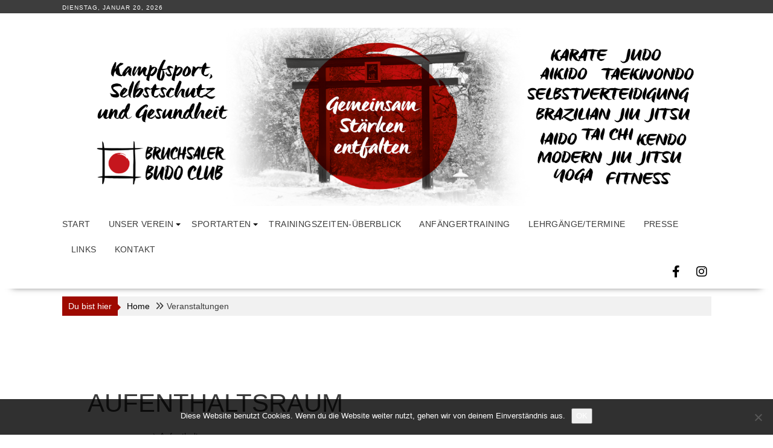

--- FILE ---
content_type: text/html; charset=UTF-8
request_url: https://www.bruchsalerbudoclub.de/event-kategorie-termine-veranstaltungen/kategorie/aufenthaltsraum/
body_size: 23664
content:
<!DOCTYPE html><html lang="de">
			<head>

				<meta charset="UTF-8">
		<meta name="viewport" content="width=device-width, initial-scale=1">
		<link rel="profile" href="https://gmpg.org/xfn/11">
		<link rel="pingback" href="https://www.bruchsalerbudoclub.de/xmlrpc.php">
		<title>Veranstaltungen von 26. Januar 2025 &#8211; 22. Februar 2025 &#8250; Aufenthaltsraum &#8250;  &#8211; 1. Bruchsaler Budo Club e.V.</title>
<link rel='stylesheet' id='tribe-events-views-v2-bootstrap-datepicker-styles-css' href='https://www.bruchsalerbudoclub.de/wp-content/plugins/the-events-calendar/vendor/bootstrap-datepicker/css/bootstrap-datepicker.standalone.min.css?ver=6.15.13' type='text/css' media='all' />
<link rel='stylesheet' id='tec-variables-skeleton-css' href='https://www.bruchsalerbudoclub.de/wp-content/plugins/the-events-calendar/common/build/css/variables-skeleton.css?ver=6.10.1' type='text/css' media='all' />
<link rel='stylesheet' id='tribe-common-skeleton-style-css' href='https://www.bruchsalerbudoclub.de/wp-content/plugins/the-events-calendar/common/build/css/common-skeleton.css?ver=6.10.1' type='text/css' media='all' />
<link rel='stylesheet' id='tribe-tooltipster-css-css' href='https://www.bruchsalerbudoclub.de/wp-content/plugins/the-events-calendar/common/vendor/tooltipster/tooltipster.bundle.min.css?ver=6.10.1' type='text/css' media='all' />
<link rel='stylesheet' id='tribe-events-views-v2-skeleton-css' href='https://www.bruchsalerbudoclub.de/wp-content/plugins/the-events-calendar/build/css/views-skeleton.css?ver=6.15.13' type='text/css' media='all' />
<link rel='stylesheet' id='tec-variables-full-css' href='https://www.bruchsalerbudoclub.de/wp-content/plugins/the-events-calendar/common/build/css/variables-full.css?ver=6.10.1' type='text/css' media='all' />
<link rel='stylesheet' id='tribe-common-full-style-css' href='https://www.bruchsalerbudoclub.de/wp-content/plugins/the-events-calendar/common/build/css/common-full.css?ver=6.10.1' type='text/css' media='all' />
<link rel='stylesheet' id='tribe-events-views-v2-full-css' href='https://www.bruchsalerbudoclub.de/wp-content/plugins/the-events-calendar/build/css/views-full.css?ver=6.15.13' type='text/css' media='all' />
<link rel='stylesheet' id='tribe-events-views-v2-print-css' href='https://www.bruchsalerbudoclub.de/wp-content/plugins/the-events-calendar/build/css/views-print.css?ver=6.15.13' type='text/css' media='print' />
<meta name='robots' content='max-image-preview:large' />
<link rel='dns-prefetch' href='//netdna.bootstrapcdn.com' />
<link rel="alternate" type="application/rss+xml" title="1. Bruchsaler Budo Club e.V. &raquo; Feed" href="https://www.bruchsalerbudoclub.de/feed/" />
<link rel="alternate" type="application/rss+xml" title="1. Bruchsaler Budo Club e.V. &raquo; Kommentar-Feed" href="https://www.bruchsalerbudoclub.de/comments/feed/" />
<link rel="alternate" type="text/calendar" title="1. Bruchsaler Budo Club e.V. &raquo; iCal Feed" href="https://www.bruchsalerbudoclub.de/event-kategorie-termine-veranstaltungen/?ical=1" />
<link rel="alternate" type="application/rss+xml" title="1. Bruchsaler Budo Club e.V. &raquo; Veranstaltungen-Feed" href="https://www.bruchsalerbudoclub.de/event-kategorie-termine-veranstaltungen/feed/" />
<style id='wp-img-auto-sizes-contain-inline-css' type='text/css'>
img:is([sizes=auto i],[sizes^="auto," i]){contain-intrinsic-size:3000px 1500px}
/*# sourceURL=wp-img-auto-sizes-contain-inline-css */
</style>
<style id='wp-emoji-styles-inline-css' type='text/css'>

	img.wp-smiley, img.emoji {
		display: inline !important;
		border: none !important;
		box-shadow: none !important;
		height: 1em !important;
		width: 1em !important;
		margin: 0 0.07em !important;
		vertical-align: -0.1em !important;
		background: none !important;
		padding: 0 !important;
	}
/*# sourceURL=wp-emoji-styles-inline-css */
</style>
<link rel='stylesheet' id='wp-block-library-css' href='https://www.bruchsalerbudoclub.de/wp-includes/css/dist/block-library/style.min.css?ver=12d593e14bf7f84e74facd58b50db4e4' type='text/css' media='all' />
<style id='global-styles-inline-css' type='text/css'>
:root{--wp--preset--aspect-ratio--square: 1;--wp--preset--aspect-ratio--4-3: 4/3;--wp--preset--aspect-ratio--3-4: 3/4;--wp--preset--aspect-ratio--3-2: 3/2;--wp--preset--aspect-ratio--2-3: 2/3;--wp--preset--aspect-ratio--16-9: 16/9;--wp--preset--aspect-ratio--9-16: 9/16;--wp--preset--color--black: #000000;--wp--preset--color--cyan-bluish-gray: #abb8c3;--wp--preset--color--white: #ffffff;--wp--preset--color--pale-pink: #f78da7;--wp--preset--color--vivid-red: #cf2e2e;--wp--preset--color--luminous-vivid-orange: #ff6900;--wp--preset--color--luminous-vivid-amber: #fcb900;--wp--preset--color--light-green-cyan: #7bdcb5;--wp--preset--color--vivid-green-cyan: #00d084;--wp--preset--color--pale-cyan-blue: #8ed1fc;--wp--preset--color--vivid-cyan-blue: #0693e3;--wp--preset--color--vivid-purple: #9b51e0;--wp--preset--gradient--vivid-cyan-blue-to-vivid-purple: linear-gradient(135deg,rgb(6,147,227) 0%,rgb(155,81,224) 100%);--wp--preset--gradient--light-green-cyan-to-vivid-green-cyan: linear-gradient(135deg,rgb(122,220,180) 0%,rgb(0,208,130) 100%);--wp--preset--gradient--luminous-vivid-amber-to-luminous-vivid-orange: linear-gradient(135deg,rgb(252,185,0) 0%,rgb(255,105,0) 100%);--wp--preset--gradient--luminous-vivid-orange-to-vivid-red: linear-gradient(135deg,rgb(255,105,0) 0%,rgb(207,46,46) 100%);--wp--preset--gradient--very-light-gray-to-cyan-bluish-gray: linear-gradient(135deg,rgb(238,238,238) 0%,rgb(169,184,195) 100%);--wp--preset--gradient--cool-to-warm-spectrum: linear-gradient(135deg,rgb(74,234,220) 0%,rgb(151,120,209) 20%,rgb(207,42,186) 40%,rgb(238,44,130) 60%,rgb(251,105,98) 80%,rgb(254,248,76) 100%);--wp--preset--gradient--blush-light-purple: linear-gradient(135deg,rgb(255,206,236) 0%,rgb(152,150,240) 100%);--wp--preset--gradient--blush-bordeaux: linear-gradient(135deg,rgb(254,205,165) 0%,rgb(254,45,45) 50%,rgb(107,0,62) 100%);--wp--preset--gradient--luminous-dusk: linear-gradient(135deg,rgb(255,203,112) 0%,rgb(199,81,192) 50%,rgb(65,88,208) 100%);--wp--preset--gradient--pale-ocean: linear-gradient(135deg,rgb(255,245,203) 0%,rgb(182,227,212) 50%,rgb(51,167,181) 100%);--wp--preset--gradient--electric-grass: linear-gradient(135deg,rgb(202,248,128) 0%,rgb(113,206,126) 100%);--wp--preset--gradient--midnight: linear-gradient(135deg,rgb(2,3,129) 0%,rgb(40,116,252) 100%);--wp--preset--font-size--small: 13px;--wp--preset--font-size--medium: 20px;--wp--preset--font-size--large: 36px;--wp--preset--font-size--x-large: 42px;--wp--preset--spacing--20: 0.44rem;--wp--preset--spacing--30: 0.67rem;--wp--preset--spacing--40: 1rem;--wp--preset--spacing--50: 1.5rem;--wp--preset--spacing--60: 2.25rem;--wp--preset--spacing--70: 3.38rem;--wp--preset--spacing--80: 5.06rem;--wp--preset--shadow--natural: 6px 6px 9px rgba(0, 0, 0, 0.2);--wp--preset--shadow--deep: 12px 12px 50px rgba(0, 0, 0, 0.4);--wp--preset--shadow--sharp: 6px 6px 0px rgba(0, 0, 0, 0.2);--wp--preset--shadow--outlined: 6px 6px 0px -3px rgb(255, 255, 255), 6px 6px rgb(0, 0, 0);--wp--preset--shadow--crisp: 6px 6px 0px rgb(0, 0, 0);}:where(.is-layout-flex){gap: 0.5em;}:where(.is-layout-grid){gap: 0.5em;}body .is-layout-flex{display: flex;}.is-layout-flex{flex-wrap: wrap;align-items: center;}.is-layout-flex > :is(*, div){margin: 0;}body .is-layout-grid{display: grid;}.is-layout-grid > :is(*, div){margin: 0;}:where(.wp-block-columns.is-layout-flex){gap: 2em;}:where(.wp-block-columns.is-layout-grid){gap: 2em;}:where(.wp-block-post-template.is-layout-flex){gap: 1.25em;}:where(.wp-block-post-template.is-layout-grid){gap: 1.25em;}.has-black-color{color: var(--wp--preset--color--black) !important;}.has-cyan-bluish-gray-color{color: var(--wp--preset--color--cyan-bluish-gray) !important;}.has-white-color{color: var(--wp--preset--color--white) !important;}.has-pale-pink-color{color: var(--wp--preset--color--pale-pink) !important;}.has-vivid-red-color{color: var(--wp--preset--color--vivid-red) !important;}.has-luminous-vivid-orange-color{color: var(--wp--preset--color--luminous-vivid-orange) !important;}.has-luminous-vivid-amber-color{color: var(--wp--preset--color--luminous-vivid-amber) !important;}.has-light-green-cyan-color{color: var(--wp--preset--color--light-green-cyan) !important;}.has-vivid-green-cyan-color{color: var(--wp--preset--color--vivid-green-cyan) !important;}.has-pale-cyan-blue-color{color: var(--wp--preset--color--pale-cyan-blue) !important;}.has-vivid-cyan-blue-color{color: var(--wp--preset--color--vivid-cyan-blue) !important;}.has-vivid-purple-color{color: var(--wp--preset--color--vivid-purple) !important;}.has-black-background-color{background-color: var(--wp--preset--color--black) !important;}.has-cyan-bluish-gray-background-color{background-color: var(--wp--preset--color--cyan-bluish-gray) !important;}.has-white-background-color{background-color: var(--wp--preset--color--white) !important;}.has-pale-pink-background-color{background-color: var(--wp--preset--color--pale-pink) !important;}.has-vivid-red-background-color{background-color: var(--wp--preset--color--vivid-red) !important;}.has-luminous-vivid-orange-background-color{background-color: var(--wp--preset--color--luminous-vivid-orange) !important;}.has-luminous-vivid-amber-background-color{background-color: var(--wp--preset--color--luminous-vivid-amber) !important;}.has-light-green-cyan-background-color{background-color: var(--wp--preset--color--light-green-cyan) !important;}.has-vivid-green-cyan-background-color{background-color: var(--wp--preset--color--vivid-green-cyan) !important;}.has-pale-cyan-blue-background-color{background-color: var(--wp--preset--color--pale-cyan-blue) !important;}.has-vivid-cyan-blue-background-color{background-color: var(--wp--preset--color--vivid-cyan-blue) !important;}.has-vivid-purple-background-color{background-color: var(--wp--preset--color--vivid-purple) !important;}.has-black-border-color{border-color: var(--wp--preset--color--black) !important;}.has-cyan-bluish-gray-border-color{border-color: var(--wp--preset--color--cyan-bluish-gray) !important;}.has-white-border-color{border-color: var(--wp--preset--color--white) !important;}.has-pale-pink-border-color{border-color: var(--wp--preset--color--pale-pink) !important;}.has-vivid-red-border-color{border-color: var(--wp--preset--color--vivid-red) !important;}.has-luminous-vivid-orange-border-color{border-color: var(--wp--preset--color--luminous-vivid-orange) !important;}.has-luminous-vivid-amber-border-color{border-color: var(--wp--preset--color--luminous-vivid-amber) !important;}.has-light-green-cyan-border-color{border-color: var(--wp--preset--color--light-green-cyan) !important;}.has-vivid-green-cyan-border-color{border-color: var(--wp--preset--color--vivid-green-cyan) !important;}.has-pale-cyan-blue-border-color{border-color: var(--wp--preset--color--pale-cyan-blue) !important;}.has-vivid-cyan-blue-border-color{border-color: var(--wp--preset--color--vivid-cyan-blue) !important;}.has-vivid-purple-border-color{border-color: var(--wp--preset--color--vivid-purple) !important;}.has-vivid-cyan-blue-to-vivid-purple-gradient-background{background: var(--wp--preset--gradient--vivid-cyan-blue-to-vivid-purple) !important;}.has-light-green-cyan-to-vivid-green-cyan-gradient-background{background: var(--wp--preset--gradient--light-green-cyan-to-vivid-green-cyan) !important;}.has-luminous-vivid-amber-to-luminous-vivid-orange-gradient-background{background: var(--wp--preset--gradient--luminous-vivid-amber-to-luminous-vivid-orange) !important;}.has-luminous-vivid-orange-to-vivid-red-gradient-background{background: var(--wp--preset--gradient--luminous-vivid-orange-to-vivid-red) !important;}.has-very-light-gray-to-cyan-bluish-gray-gradient-background{background: var(--wp--preset--gradient--very-light-gray-to-cyan-bluish-gray) !important;}.has-cool-to-warm-spectrum-gradient-background{background: var(--wp--preset--gradient--cool-to-warm-spectrum) !important;}.has-blush-light-purple-gradient-background{background: var(--wp--preset--gradient--blush-light-purple) !important;}.has-blush-bordeaux-gradient-background{background: var(--wp--preset--gradient--blush-bordeaux) !important;}.has-luminous-dusk-gradient-background{background: var(--wp--preset--gradient--luminous-dusk) !important;}.has-pale-ocean-gradient-background{background: var(--wp--preset--gradient--pale-ocean) !important;}.has-electric-grass-gradient-background{background: var(--wp--preset--gradient--electric-grass) !important;}.has-midnight-gradient-background{background: var(--wp--preset--gradient--midnight) !important;}.has-small-font-size{font-size: var(--wp--preset--font-size--small) !important;}.has-medium-font-size{font-size: var(--wp--preset--font-size--medium) !important;}.has-large-font-size{font-size: var(--wp--preset--font-size--large) !important;}.has-x-large-font-size{font-size: var(--wp--preset--font-size--x-large) !important;}
/*# sourceURL=global-styles-inline-css */
</style>

<style id='classic-theme-styles-inline-css' type='text/css'>
/*! This file is auto-generated */
.wp-block-button__link{color:#fff;background-color:#32373c;border-radius:9999px;box-shadow:none;text-decoration:none;padding:calc(.667em + 2px) calc(1.333em + 2px);font-size:1.125em}.wp-block-file__button{background:#32373c;color:#fff;text-decoration:none}
/*# sourceURL=/wp-includes/css/classic-themes.min.css */
</style>
<link rel='stylesheet' id='contact-form-7-css' href='https://www.bruchsalerbudoclub.de/wp-content/plugins/contact-form-7/includes/css/styles.css?ver=6.1.4' type='text/css' media='all' />
<link rel='stylesheet' id='cookie-notice-front-css' href='https://www.bruchsalerbudoclub.de/wp-content/plugins/cookie-notice/css/front.min.css?ver=2.5.11' type='text/css' media='all' />
<link rel='stylesheet' id='eic_public-css' href='https://www.bruchsalerbudoclub.de/wp-content/plugins/easy-image-collage/css/public.css?ver=1.13.6' type='text/css' media='screen' />
<link rel='stylesheet' id='font-awesome-css' href='//netdna.bootstrapcdn.com/font-awesome/4.1.0/css/font-awesome.css' type='text/css' media='screen' />
<link rel='stylesheet' id='sow-image-default-8b5b6f678277-css' href='https://www.bruchsalerbudoclub.de/wp-content/uploads/siteorigin-widgets/sow-image-default-8b5b6f678277.css?ver=12d593e14bf7f84e74facd58b50db4e4' type='text/css' media='all' />
<link rel='stylesheet' id='sow-slider-slider-css' href='https://www.bruchsalerbudoclub.de/wp-content/plugins/so-widgets-bundle/css/slider/slider.css?ver=1.70.3' type='text/css' media='all' />
<link rel='stylesheet' id='sow-slider-default-6d39609536fd-css' href='https://www.bruchsalerbudoclub.de/wp-content/uploads/siteorigin-widgets/sow-slider-default-6d39609536fd.css?ver=12d593e14bf7f84e74facd58b50db4e4' type='text/css' media='all' />
<link rel='stylesheet' id='sow-slider-default-0065a442a78a-css' href='https://www.bruchsalerbudoclub.de/wp-content/uploads/siteorigin-widgets/sow-slider-default-0065a442a78a.css?ver=12d593e14bf7f84e74facd58b50db4e4' type='text/css' media='all' />
<link rel='stylesheet' id='fontawesome-css-6-css' href='https://www.bruchsalerbudoclub.de/wp-content/plugins/wp-font-awesome/font-awesome/css/fontawesome-all.min.css?ver=1.8.0' type='text/css' media='all' />
<link rel='stylesheet' id='fontawesome-css-4-css' href='https://www.bruchsalerbudoclub.de/wp-content/plugins/wp-font-awesome/font-awesome/css/v4-shims.min.css?ver=1.8.0' type='text/css' media='all' />
<link rel='stylesheet' id='bxslider-css' href='https://www.bruchsalerbudoclub.de/wp-content/themes/supernews/assets/library/bxslider/css/jquery.bxslider.min.css?ver=4.2.51' type='text/css' media='all' />
<link rel='stylesheet' id='supernews-style-css' href='https://www.bruchsalerbudoclub.de/wp-content/themes/supernews/style.css?ver=12d593e14bf7f84e74facd58b50db4e4' type='text/css' media='all' />
<style id='supernews-style-inline-css' type='text/css'>
mark,
            .comment-form .form-submit input,
            .read-more,
            .header-latest-posts .bn-title,
            .slider-section .cat-links a,
            .featured-desc .above-entry-meta .cat-links a,
            #calendar_wrap #wp-calendar #today,
            #calendar_wrap #wp-calendar #today a,
            .wpcf7-form input.wpcf7-submit:hover,
            .breadcrumb,
            .post-thumb .cat-links > a,
            article.post.sticky,
            .slicknav_btn{
            background: #9e0a00;
            }
             a:hover,
            .screen-reader-text:focus,
            .bn-content a:hover,
            .socials a:hover,
            .site-title a,
            .widget_search input#s,
            .search-block #searchsubmit,
            .widget_search #searchsubmit,
            .footer-sidebar .featured-desc .below-entry-meta a:hover,
            .slider-section .slide-title:hover,
            .slider-feature-wrap a:hover,
            .featured-desc .below-entry-meta span:hover,
            .posted-on a:hover,
            .cat-links a:hover,
            .comments-link a:hover,
            .edit-link a:hover,
            .tags-links a:hover,
            .byline a:hover,
            .nav-links a:hover,
            #supernews-breadcrumbs a:hover,
            .wpcf7-form input.wpcf7-submit,
            .header-wrapper .menu li:hover > a,
            .header-wrapper .menu > li.current-menu-item > a,
            .header-wrapper .menu > li.current-menu-parent > a,
            .header-wrapper .menu > li.current_page_parent > a,
            .header-wrapper .menu > li.current_page_ancestor > a,
            .header-wrapper .main-navigation ul ul.sub-menu li:hover > a,
            .top-block li a:hover
            {
                color: #9e0a00;
            }
            .widget_search input#s,
            .tagcloud a{
                border: 1px solid #9e0a00;
            }
            .footer-wrapper .footer-copyright,
            .nav-links .nav-previous a:hover,
            .nav-links .nav-next a:hover{
                border-top: 1px solid #9e0a00;
            }
            .widget-title:before,
            .page-header .page-title:before,
            .single .entry-header .entry-title:before,
            .blog-no-image article.post.sticky{
                border-bottom: 3px solid #9e0a00;
            }
            .wpcf7-form input.wpcf7-submit{
                border: 2px solid #9e0a00;
            }
            .bn-title::after,
            .breadcrumb::after {
                border-left: 5px solid #9e0a00;
            }
            .rtl .bn-title::after,
            .rtl .breadcrumb::after {
                border-right: 5px solid #9e0a00;
                border-left: medium none;
            }
        @media screen and (max-width:992px){
                .slicknav_btn{
                    border: 1px solid #9e0a00;
                }
                .slicknav_btn.slicknav_open{
                    border: 1px solid #ffffff;
                }
                .slicknav_nav li:hover > a,
                .slicknav_nav li.current-menu-ancestor a,
                .slicknav_nav li.current-menu-item  > a,
                .slicknav_nav li.current_page_item a,
                .slicknav_nav li.current_page_item .slicknav_item span,
                .slicknav_nav li .slicknav_item:hover a{
                    color: #9e0a00;
                }
            }
                    .cat-links .at-cat-item-1{
                    background: #9e0a00!important;
                    color : #fff!important;
                    }
                    
                    .at-cat-color-wrap-1 .widget-title::before,
                    body.category-1 .page-header .page-title::before
                    {
                     border-bottom: 3px solid #9e0a00;
                    }
                    
                    .at-cat-color-wrap-1 .widget-title,
                     body.category-1 .page-header .page-title
                    {
                     border-bottom: 1px solid #9e0a00;
                    }
                    .cat-links .at-cat-item-1:hover{
                    background: #2d2d2d!important;
                    color : #fff!important;
                    }
                    
                    .cat-links .at-cat-item-3{
                    background: #9e0a00!important;
                    color : #fff!important;
                    }
                    
                    .at-cat-color-wrap-3 .widget-title::before,
                    body.category-3 .page-header .page-title::before
                    {
                     border-bottom: 3px solid #9e0a00;
                    }
                    
                    .at-cat-color-wrap-3 .widget-title,
                     body.category-3 .page-header .page-title
                    {
                     border-bottom: 1px solid #9e0a00;
                    }
                    .cat-links .at-cat-item-3:hover{
                    background: #2d2d2d!important;
                    color : #fff!important;
                    }
                    
                    .cat-links .at-cat-item-5{
                    background: #9e0a00!important;
                    color : #fff!important;
                    }
                    
                    .at-cat-color-wrap-5 .widget-title::before,
                    body.category-5 .page-header .page-title::before
                    {
                     border-bottom: 3px solid #9e0a00;
                    }
                    
                    .at-cat-color-wrap-5 .widget-title,
                     body.category-5 .page-header .page-title
                    {
                     border-bottom: 1px solid #9e0a00;
                    }
                    .cat-links .at-cat-item-5:hover{
                    background: #2d2d2d!important;
                    color : #fff!important;
                    }
                    
                    .cat-links .at-cat-item-6{
                    background: #9e0a00!important;
                    color : #fff!important;
                    }
                    
                    .at-cat-color-wrap-6 .widget-title::before,
                    body.category-6 .page-header .page-title::before
                    {
                     border-bottom: 3px solid #9e0a00;
                    }
                    
                    .at-cat-color-wrap-6 .widget-title,
                     body.category-6 .page-header .page-title
                    {
                     border-bottom: 1px solid #9e0a00;
                    }
                    .cat-links .at-cat-item-6:hover{
                    background: #2d2d2d!important;
                    color : #fff!important;
                    }
                    
                    .cat-links .at-cat-item-7{
                    background: #9e0a00!important;
                    color : #fff!important;
                    }
                    
                    .at-cat-color-wrap-7 .widget-title::before,
                    body.category-7 .page-header .page-title::before
                    {
                     border-bottom: 3px solid #9e0a00;
                    }
                    
                    .at-cat-color-wrap-7 .widget-title,
                     body.category-7 .page-header .page-title
                    {
                     border-bottom: 1px solid #9e0a00;
                    }
                    .cat-links .at-cat-item-7:hover{
                    background: #2d2d2d!important;
                    color : #fff!important;
                    }
                    
                    .cat-links .at-cat-item-9{
                    background: #9e0a00!important;
                    color : #fff!important;
                    }
                    
                    .at-cat-color-wrap-9 .widget-title::before,
                    body.category-9 .page-header .page-title::before
                    {
                     border-bottom: 3px solid #9e0a00;
                    }
                    
                    .at-cat-color-wrap-9 .widget-title,
                     body.category-9 .page-header .page-title
                    {
                     border-bottom: 1px solid #9e0a00;
                    }
                    .cat-links .at-cat-item-9:hover{
                    background: #2d2d2d!important;
                    color : #fff!important;
                    }
                    
                    .cat-links .at-cat-item-10{
                    background: #9e0a00!important;
                    color : #fff!important;
                    }
                    
                    .at-cat-color-wrap-10 .widget-title::before,
                    body.category-10 .page-header .page-title::before
                    {
                     border-bottom: 3px solid #9e0a00;
                    }
                    
                    .at-cat-color-wrap-10 .widget-title,
                     body.category-10 .page-header .page-title
                    {
                     border-bottom: 1px solid #9e0a00;
                    }
                    .cat-links .at-cat-item-10:hover{
                    background: #2d2d2d!important;
                    color : #fff!important;
                    }
                    
                    .cat-links .at-cat-item-13{
                    background: #9e0a00!important;
                    color : #fff!important;
                    }
                    
                    .at-cat-color-wrap-13 .widget-title::before,
                    body.category-13 .page-header .page-title::before
                    {
                     border-bottom: 3px solid #9e0a00;
                    }
                    
                    .at-cat-color-wrap-13 .widget-title,
                     body.category-13 .page-header .page-title
                    {
                     border-bottom: 1px solid #9e0a00;
                    }
                    .cat-links .at-cat-item-13:hover{
                    background: #2d2d2d!important;
                    color : #fff!important;
                    }
                    
                    .cat-links .at-cat-item-14{
                    background: #9e0a00!important;
                    color : #fff!important;
                    }
                    
                    .at-cat-color-wrap-14 .widget-title::before,
                    body.category-14 .page-header .page-title::before
                    {
                     border-bottom: 3px solid #9e0a00;
                    }
                    
                    .at-cat-color-wrap-14 .widget-title,
                     body.category-14 .page-header .page-title
                    {
                     border-bottom: 1px solid #9e0a00;
                    }
                    .cat-links .at-cat-item-14:hover{
                    background: #2d2d2d!important;
                    color : #fff!important;
                    }
                    
                    .cat-links .at-cat-item-15{
                    background: #9e0a00!important;
                    color : #fff!important;
                    }
                    
                    .at-cat-color-wrap-15 .widget-title::before,
                    body.category-15 .page-header .page-title::before
                    {
                     border-bottom: 3px solid #9e0a00;
                    }
                    
                    .at-cat-color-wrap-15 .widget-title,
                     body.category-15 .page-header .page-title
                    {
                     border-bottom: 1px solid #9e0a00;
                    }
                    .cat-links .at-cat-item-15:hover{
                    background: #2d2d2d!important;
                    color : #fff!important;
                    }
                    
                    .cat-links .at-cat-item-45{
                    background: #9e0a00!important;
                    color : #fff!important;
                    }
                    
                    .at-cat-color-wrap-45 .widget-title::before,
                    body.category-45 .page-header .page-title::before
                    {
                     border-bottom: 3px solid #9e0a00;
                    }
                    
                    .at-cat-color-wrap-45 .widget-title,
                     body.category-45 .page-header .page-title
                    {
                     border-bottom: 1px solid #9e0a00;
                    }
                    .cat-links .at-cat-item-45:hover{
                    background: #2d2d2d!important;
                    color : #fff!important;
                    }
                    
                    .cat-links .at-cat-item-58{
                    background: #9e0a00!important;
                    color : #fff!important;
                    }
                    
                    .at-cat-color-wrap-58 .widget-title::before,
                    body.category-58 .page-header .page-title::before
                    {
                     border-bottom: 3px solid #9e0a00;
                    }
                    
                    .at-cat-color-wrap-58 .widget-title,
                     body.category-58 .page-header .page-title
                    {
                     border-bottom: 1px solid #9e0a00;
                    }
                    .cat-links .at-cat-item-58:hover{
                    background: #2d2d2d!important;
                    color : #fff!important;
                    }
                    
                    .cat-links .at-cat-item-60{
                    background: #9e0a00!important;
                    color : #fff!important;
                    }
                    
                    .at-cat-color-wrap-60 .widget-title::before,
                    body.category-60 .page-header .page-title::before
                    {
                     border-bottom: 3px solid #9e0a00;
                    }
                    
                    .at-cat-color-wrap-60 .widget-title,
                     body.category-60 .page-header .page-title
                    {
                     border-bottom: 1px solid #9e0a00;
                    }
                    .cat-links .at-cat-item-60:hover{
                    background: #2d2d2d!important;
                    color : #fff!important;
                    }
                    
                    .cat-links .at-cat-item-62{
                    background: #9e0a00!important;
                    color : #fff!important;
                    }
                    
                    .cat-links .at-cat-item-62:hover{
                    background: #2d2d2d!important;
                    color : #fff!important;
                    }
                    .site-logo.float-left { width: 100%; } /* unvisited link */ a:link { color: blue; }
/*# sourceURL=supernews-style-inline-css */
</style>
<link rel='stylesheet' id='supernews-block-front-styles-css' href='https://www.bruchsalerbudoclub.de/wp-content/themes/supernews/acmethemes/gutenberg/gutenberg-front.css?ver=1.0' type='text/css' media='all' />
<link rel='stylesheet' id='tablepress-default-css' href='https://www.bruchsalerbudoclub.de/wp-content/plugins/tablepress/css/build/default.css?ver=3.2.6' type='text/css' media='all' />
<script type="text/javascript" src="https://www.bruchsalerbudoclub.de/wp-includes/js/jquery/jquery.min.js?ver=3.7.1" id="jquery-core-js"></script>
<script type="text/javascript" src="https://www.bruchsalerbudoclub.de/wp-includes/js/jquery/jquery-migrate.min.js?ver=3.4.1" id="jquery-migrate-js"></script>
<script type="text/javascript" src="https://www.bruchsalerbudoclub.de/wp-content/plugins/the-events-calendar/common/build/js/tribe-common.js?ver=9c44e11f3503a33e9540" id="tribe-common-js"></script>
<script type="text/javascript" src="https://www.bruchsalerbudoclub.de/wp-content/plugins/the-events-calendar/build/js/views/breakpoints.js?ver=4208de2df2852e0b91ec" id="tribe-events-views-v2-breakpoints-js"></script>
<script type="text/javascript" id="cookie-notice-front-js-before">
/* <![CDATA[ */
var cnArgs = {"ajaxUrl":"https:\/\/www.bruchsalerbudoclub.de\/wp-admin\/admin-ajax.php","nonce":"71a68a8473","hideEffect":"fade","position":"bottom","onScroll":false,"onScrollOffset":100,"onClick":false,"cookieName":"cookie_notice_accepted","cookieTime":2592000,"cookieTimeRejected":2592000,"globalCookie":false,"redirection":false,"cache":false,"revokeCookies":false,"revokeCookiesOpt":"automatic"};

//# sourceURL=cookie-notice-front-js-before
/* ]]> */
</script>
<script type="text/javascript" src="https://www.bruchsalerbudoclub.de/wp-content/plugins/cookie-notice/js/front.min.js?ver=2.5.11" id="cookie-notice-front-js"></script>
<script type="text/javascript" src="https://www.bruchsalerbudoclub.de/wp-content/plugins/so-widgets-bundle/js/jquery.cycle.min.js?ver=1.70.3" id="sow-slider-slider-cycle2-js"></script>
<script type="text/javascript" id="sow-slider-slider-js-extra">
/* <![CDATA[ */
var sowb_slider_allowed_protocols = ["http","https","ftp","ftps","mailto","news","irc","irc6","ircs","gopher","nntp","feed","telnet","mms","rtsp","sms","svn","tel","fax","xmpp","webcal","urn","skype","steam"];
//# sourceURL=sow-slider-slider-js-extra
/* ]]> */
</script>
<script type="text/javascript" src="https://www.bruchsalerbudoclub.de/wp-content/plugins/so-widgets-bundle/js/slider/jquery.slider.min.js?ver=1.70.3" id="sow-slider-slider-js"></script>
<link rel="https://api.w.org/" href="https://www.bruchsalerbudoclub.de/wp-json/" /><link rel="alternate" title="JSON" type="application/json" href="https://www.bruchsalerbudoclub.de/wp-json/wp/v2/tribe_events_cat/32" /><link rel="EditURI" type="application/rsd+xml" title="RSD" href="https://www.bruchsalerbudoclub.de/xmlrpc.php?rsd" />
<style type="text/css">.eic-image .eic-image-caption {bottom: 0;left: 0;right: 0;text-align: left;font-size: 12px;color: rgba(255,255,255,1);background-color: rgba(0,0,0,0.7);}</style>
<style>
.scroll-back-to-top-wrapper {
    position: fixed;
	opacity: 0;
	visibility: hidden;
	overflow: hidden;
	text-align: center;
	z-index: 99999999;
    background-color: #ededed;
	color: #a01c18;
	width: 50px;
	height: 48px;
	line-height: 48px;
	bottom: 30px;
	left: 30px;
	padding-top: 2px;
	border-top-left-radius: 10px;
	border-top-right-radius: 10px;
	border-bottom-right-radius: 10px;
	border-bottom-left-radius: 10px;
	-webkit-transition: all 0.5s ease-in-out;
	-moz-transition: all 0.5s ease-in-out;
	-ms-transition: all 0.5s ease-in-out;
	-o-transition: all 0.5s ease-in-out;
	transition: all 0.5s ease-in-out;
}
.scroll-back-to-top-wrapper:hover {
	background-color: #871616;
  color: #eeeeee;
}
.scroll-back-to-top-wrapper.show {
    visibility:visible;
    cursor:pointer;
	opacity: 1.0;
}
.scroll-back-to-top-wrapper i.fa {
	line-height: inherit;
}
.scroll-back-to-top-wrapper .fa-lg {
	vertical-align: 0;
}
</style><meta name="tec-api-version" content="v1"><meta name="tec-api-origin" content="https://www.bruchsalerbudoclub.de"><link rel="alternate" href="https://www.bruchsalerbudoclub.de/wp-json/tribe/events/v1/events/?categories=aufenthaltsraum" /><link rel="icon" href="https://www.bruchsalerbudoclub.de/wp-content/uploads/2017/02/cropped-BBC-Logo2017-150x150.jpg" sizes="32x32" />
<link rel="icon" href="https://www.bruchsalerbudoclub.de/wp-content/uploads/2017/02/cropped-BBC-Logo2017-400x400.jpg" sizes="192x192" />
<link rel="apple-touch-icon" href="https://www.bruchsalerbudoclub.de/wp-content/uploads/2017/02/cropped-BBC-Logo2017-400x400.jpg" />
<meta name="msapplication-TileImage" content="https://www.bruchsalerbudoclub.de/wp-content/uploads/2017/02/cropped-BBC-Logo2017-400x400.jpg" />
		<style type="text/css" id="wp-custom-css">
			.site-logo {
    width: 100% !important;
}
/* Beitragstitle auf Startseite  */
.slide-title {
  color: white;
}
/* unvisited link */
a:link{
	color:black
}
/* visited link */
a:visited{
	color:black
}
/* mouse over link */
a:hover {
  color: red;
}
/* selected link */
a:active {
  color: red;
}
:root {
    --tec-color-link-primary: black;
    --tec-color-link-accent: black;
    --tec-color-link-accent-hover: red;
}



		</style>
		
	</head>
<body data-rsssl=1 class="archive post-type-archive post-type-archive-tribe_events wp-theme-supernews cookies-not-set tribe-events-page-template tribe-no-js tribe-filter-live at-sticky-sidebar left-logo-right-ads right-sidebar group-blog">

		<div id="page" class="hfeed site">
				<a class="skip-link screen-reader-text" href="#content" title="link">Skip to content</a>
				<header id="masthead" class="site-header">
			<div class="top-header-section clearfix">
				<div class="wrapper">
					 <div class="header-date top-block">Dienstag, Januar 20, 2026</div>				</div>
			</div><!-- .top-header-section -->
			<div class="header-wrapper clearfix">
				<div class="header-container">
										<div class="wrapper site-branding clearfix">
												<div class="site-logo">
													</div><!--site-logo-->
													<div class="clearfix"></div>
					</div>
					<div id="wp-custom-header" class="wp-custom-header"><div class="wrapper header-image-wrap"><a  href="https://www.bruchsalerbudoclub.de" title="1. Bruchsaler Budo Club e.V." rel="home"><img src="https://www.bruchsalerbudoclub.de/wp-content/uploads/2019/07/cropped-Header-neu-mit-BJJ-Homepagegroesse-1.png" width="1600" height="439" alt="" srcset="https://www.bruchsalerbudoclub.de/wp-content/uploads/2019/07/cropped-Header-neu-mit-BJJ-Homepagegroesse-1.png 1600w, https://www.bruchsalerbudoclub.de/wp-content/uploads/2019/07/cropped-Header-neu-mit-BJJ-Homepagegroesse-1-768x211.png 768w" sizes="(max-width: 1600px) 100vw, 1600px" decoding="async" fetchpriority="high" /> </a></div></div>					<nav id="site-navigation" class="main-navigation  clearfix">
						<div class="header-main-menu wrapper clearfix">
							<div class="acmethemes-nav"><ul id="menu-hauptmenue" class="menu"><li id="menu-item-14" class="menu-item menu-item-type-post_type menu-item-object-page menu-item-home menu-item-14"><a href="https://www.bruchsalerbudoclub.de/">Start</a></li>
<li id="menu-item-23" class="menu-item menu-item-type-post_type menu-item-object-page menu-item-has-children menu-item-23"><a href="https://www.bruchsalerbudoclub.de/unser-verein/">Unser Verein</a>
<ul class="sub-menu">
	<li id="menu-item-47" class="menu-item menu-item-type-post_type menu-item-object-page menu-item-47"><a href="https://www.bruchsalerbudoclub.de/unser-verein/ansprechpartner/">Ansprechpartner</a></li>
	<li id="menu-item-56" class="menu-item menu-item-type-post_type menu-item-object-page menu-item-56"><a href="https://www.bruchsalerbudoclub.de/unser-verein/mitgliedschaft/">Mitgliedschaft</a></li>
	<li id="menu-item-50" class="menu-item menu-item-type-post_type menu-item-object-page menu-item-50"><a href="https://www.bruchsalerbudoclub.de/unser-verein/geschichtliches/">Geschichtliches</a></li>
	<li id="menu-item-44" class="menu-item menu-item-type-post_type menu-item-object-page menu-item-44"><a href="https://www.bruchsalerbudoclub.de/unser-verein/anfahrt/">Anfahrt</a></li>
	<li id="menu-item-8757" class="menu-item menu-item-type-taxonomy menu-item-object-tribe_events_cat menu-item-8757"><a href="https://www.bruchsalerbudoclub.de/event-kategorie-termine-veranstaltungen/kategorie/hallenbelegung/">Hallenbelegung</a></li>
</ul>
</li>
<li id="menu-item-26" class="menu-item menu-item-type-post_type menu-item-object-page menu-item-has-children menu-item-26"><a href="https://www.bruchsalerbudoclub.de/sportarten/">Sportarten</a>
<ul class="sub-menu">
	<li id="menu-item-106" class="menu-item menu-item-type-post_type menu-item-object-page menu-item-has-children menu-item-106"><a href="https://www.bruchsalerbudoclub.de/sportarten/aikido/">Aikido Bruchsal</a>
	<ul class="sub-menu">
		<li id="menu-item-1812" class="menu-item menu-item-type-post_type menu-item-object-page menu-item-1812"><a href="https://www.bruchsalerbudoclub.de/sportarten/aikido/aikido-bretten/">Aikido Bretten</a></li>
	</ul>
</li>
	<li id="menu-item-104" class="menu-item menu-item-type-post_type menu-item-object-page menu-item-104"><a href="https://www.bruchsalerbudoclub.de/sportarten/judo/">Judo</a></li>
	<li id="menu-item-103" class="menu-item menu-item-type-post_type menu-item-object-page menu-item-has-children menu-item-103"><a href="https://www.bruchsalerbudoclub.de/sportarten/karate/">Karate Bruchsal</a>
	<ul class="sub-menu">
		<li id="menu-item-1197" class="menu-item menu-item-type-post_type menu-item-object-page menu-item-1197"><a href="https://www.bruchsalerbudoclub.de/sportarten/karate/karate-sternenfels/">Karate Sternenfels</a></li>
	</ul>
</li>
	<li id="menu-item-102" class="menu-item menu-item-type-post_type menu-item-object-page menu-item-102"><a href="https://www.bruchsalerbudoclub.de/sportarten/kendo/">Kendo</a></li>
	<li id="menu-item-105" class="menu-item menu-item-type-post_type menu-item-object-page menu-item-105"><a href="https://www.bruchsalerbudoclub.de/sportarten/iaido/">Iaido</a></li>
	<li id="menu-item-101" class="menu-item menu-item-type-post_type menu-item-object-page menu-item-101"><a href="https://www.bruchsalerbudoclub.de/sportarten/modern-jiu-jitsu/">Jiu Jitsu</a></li>
	<li id="menu-item-100" class="menu-item menu-item-type-post_type menu-item-object-page menu-item-100"><a href="https://www.bruchsalerbudoclub.de/sportarten/selbstverteidigung/">Selbstverteidigung</a></li>
	<li id="menu-item-172" class="menu-item menu-item-type-post_type menu-item-object-page menu-item-172"><a href="https://www.bruchsalerbudoclub.de/sportarten/gewaltpraevention/">Gewaltprävention</a></li>
	<li id="menu-item-99" class="menu-item menu-item-type-post_type menu-item-object-page menu-item-99"><a href="https://www.bruchsalerbudoclub.de/sportarten/taekwondo/">Taekwondo</a></li>
	<li id="menu-item-5072" class="menu-item menu-item-type-post_type menu-item-object-page menu-item-5072"><a href="https://www.bruchsalerbudoclub.de/sportarten/brazilian-jiu-jitsu/">Brazilian Jiu-Jitsu</a></li>
	<li id="menu-item-98" class="menu-item menu-item-type-post_type menu-item-object-page menu-item-98"><a href="https://www.bruchsalerbudoclub.de/sportarten/tai-chi-chuan/">Tai Chi Chuan</a></li>
	<li id="menu-item-693" class="menu-item menu-item-type-post_type menu-item-object-page menu-item-693"><a href="https://www.bruchsalerbudoclub.de/sportarten/fitness-und-gesundheit/">Fitness und Gesundheit</a></li>
</ul>
</li>
<li id="menu-item-4609" class="menu-item menu-item-type-post_type menu-item-object-page menu-item-4609"><a href="https://www.bruchsalerbudoclub.de/trainingszeiten-ueberblick/">Trainingszeiten-Überblick</a></li>
<li id="menu-item-29" class="menu-item menu-item-type-post_type menu-item-object-page menu-item-29"><a href="https://www.bruchsalerbudoclub.de/anfaengerkurse/">Anfängertraining</a></li>
<li id="menu-item-8439" class="menu-item menu-item-type-taxonomy menu-item-object-tribe_events_cat menu-item-8439"><a href="https://www.bruchsalerbudoclub.de/event-kategorie-termine-veranstaltungen/kategorie/termine-veranstaltungen/">Lehrgänge/Termine</a></li>
<li id="menu-item-799" class="menu-item menu-item-type-taxonomy menu-item-object-category menu-item-799"><a href="https://www.bruchsalerbudoclub.de/category/presse/">Presse</a></li>
<li id="menu-item-2818" class="menu-item menu-item-type-post_type menu-item-object-page menu-item-2818"><a href="https://www.bruchsalerbudoclub.de/links/">Links</a></li>
<li id="menu-item-9" class="menu-item menu-item-type-post_type menu-item-object-page menu-item-9"><a href="https://www.bruchsalerbudoclub.de/kontakt/">Kontakt</a></li>
</ul></div>		<div class="socials">
							<a href="https://www.facebook.com/BruchsalerBudoClub" class="facebook" data-title="Facebook" target="_blank">
					<span class="font-icon-social-facebook"><i class="fa fa-facebook"></i></span>
				</a>
								<a href="https://www.instagram.com/1_bruchsaler_budo_club/" class="instagram" data-title="Instagram" target="_blank">
					<span class="font-icon-social-instagram"><i class="fa fa-instagram"></i></span>
				</a>
						</div>
								</div>
						<div class="responsive-slick-menu clearfix"></div>
					</nav>
										<!-- #site-navigation -->
				</div>
				<!-- .header-container -->
			</div>
			<!-- header-wrapper-->
		</header>
		<!-- #masthead -->
				<div class="wrapper content-wrapper clearfix">
			<div id="content" class="site-content">
		<div class='breadcrumbs clearfix'><span class='breadcrumb'>Du bist hier</span><div id='supernews-breadcrumbs'><div role="navigation" aria-label="Breadcrumbs" class="breadcrumb-trail breadcrumbs" itemprop="breadcrumb"><ul class="trail-items" itemscope itemtype="http://schema.org/BreadcrumbList"><meta name="numberOfItems" content="2" /><meta name="itemListOrder" content="Ascending" /><li itemprop="itemListElement" itemscope itemtype="http://schema.org/ListItem" class="trail-item trail-begin"><a href="https://www.bruchsalerbudoclub.de/" rel="home" itemprop="item"><span itemprop="name">Home</span></a><meta itemprop="position" content="1" /></li><li class="trail-item trail-end"><span><span>Veranstaltungen</span></span></li></ul></div></div></div><div class='clear'></div><div
	 class="tribe-common tribe-events tribe-events-view tribe-events-view--list" 	data-js="tribe-events-view"
	data-view-rest-url="https://www.bruchsalerbudoclub.de/wp-json/tribe/views/v2/html"
	data-view-rest-method="GET"
	data-view-manage-url="1"
				data-view-breakpoint-pointer="348485d0-e68c-402f-a08b-29ef71d05a22"
	 role="main">
	<section class="tribe-common-l-container tribe-events-l-container">
		<div
	class="tribe-events-view-loader tribe-common-a11y-hidden"
	role="alert"
	aria-live="polite"
>
	<span class="tribe-events-view-loader__text tribe-common-a11y-visual-hide">
		19 Veranstaltungen gefunden.	</span>
	<div class="tribe-events-view-loader__dots tribe-common-c-loader">
		<svg
	 class="tribe-common-c-svgicon tribe-common-c-svgicon--dot tribe-common-c-loader__dot tribe-common-c-loader__dot--first" 	aria-hidden="true"
	viewBox="0 0 15 15"
	xmlns="http://www.w3.org/2000/svg"
>
	<circle cx="7.5" cy="7.5" r="7.5"/>
</svg>
		<svg
	 class="tribe-common-c-svgicon tribe-common-c-svgicon--dot tribe-common-c-loader__dot tribe-common-c-loader__dot--second" 	aria-hidden="true"
	viewBox="0 0 15 15"
	xmlns="http://www.w3.org/2000/svg"
>
	<circle cx="7.5" cy="7.5" r="7.5"/>
</svg>
		<svg
	 class="tribe-common-c-svgicon tribe-common-c-svgicon--dot tribe-common-c-loader__dot tribe-common-c-loader__dot--third" 	aria-hidden="true"
	viewBox="0 0 15 15"
	xmlns="http://www.w3.org/2000/svg"
>
	<circle cx="7.5" cy="7.5" r="7.5"/>
</svg>
	</div>
</div>

		<script type="application/ld+json">
[{"@context":"http://schema.org","@type":"Event","name":"SV mit System 1","description":"&lt;p&gt;Ansprechpartner: Werner Dietrich Ausschreibung Anmeldung&lt;/p&gt;\\n","url":"https://www.bruchsalerbudoclub.de/event-kategorie-termine-veranstaltung/sv-mit-system-1/","eventAttendanceMode":"https://schema.org/OfflineEventAttendanceMode","eventStatus":"https://schema.org/EventScheduled","startDate":"2026-01-24T13:00:00+01:00","endDate":"2026-01-24T17:00:00+01:00","location":{"@type":"Place","name":"1. Bruchsaler Budo Club e.V.","description":"","url":"","address":{"@type":"PostalAddress","streetAddress":"Schwetzinger Str. 56","addressLocality":"Bruchsal"},"telephone":"07251 - 83838","sameAs":""},"performer":"Organization"},{"@context":"http://schema.org","@type":"Event","name":"Shinjinbukan Lehrgang","description":"&lt;p&gt;Ansprechpartner: Christian Streicher &nbsp; &nbsp;&lt;/p&gt;\\n","url":"https://www.bruchsalerbudoclub.de/event-kategorie-termine-veranstaltung/shinjinbukan/","eventAttendanceMode":"https://schema.org/OfflineEventAttendanceMode","eventStatus":"https://schema.org/EventScheduled","startDate":"2026-01-31T12:00:00+01:00","endDate":"2026-01-31T16:00:00+01:00","performer":"Organization"},{"@context":"http://schema.org","@type":"Event","name":"Faschingsveranstaltung Jugendrat","description":"&lt;p&gt;Ansprechpartner: Annick Ulrich&lt;/p&gt;\\n","url":"https://www.bruchsalerbudoclub.de/event-kategorie-termine-veranstaltung/faschingsveranstaltung-jugendrat/","eventAttendanceMode":"https://schema.org/OfflineEventAttendanceMode","eventStatus":"https://schema.org/EventScheduled","startDate":"2026-02-14T09:00:00+01:00","endDate":"2026-02-14T12:00:00+01:00","location":{"@type":"Place","name":"1. Bruchsaler Budo Club e.V.","description":"","url":"","address":{"@type":"PostalAddress","streetAddress":"Schwetzinger Str. 56","addressLocality":"Bruchsal"},"telephone":"07251 - 83838","sameAs":""},"performer":"Organization"},{"@context":"http://schema.org","@type":"Event","name":"Jugendversammlung","description":"&lt;p&gt;Ansprechpartner: Annick Ulrich&lt;/p&gt;\\n","url":"https://www.bruchsalerbudoclub.de/event-kategorie-termine-veranstaltung/jugendversammlung-2/","eventAttendanceMode":"https://schema.org/OfflineEventAttendanceMode","eventStatus":"https://schema.org/EventScheduled","startDate":"2026-02-14T12:30:00+01:00","endDate":"2026-02-14T15:00:00+01:00","location":{"@type":"Place","name":"1. Bruchsaler Budo Club e.V.","description":"","url":"","address":{"@type":"PostalAddress","streetAddress":"Schwetzinger Str. 56","addressLocality":"Bruchsal"},"telephone":"07251 - 83838","sameAs":""},"performer":"Organization"},{"@context":"http://schema.org","@type":"Event","name":"Kendo Lehrgang Kazuma Sensei","description":"&lt;p&gt;Ansprechpartner: Mathias Adamis&lt;/p&gt;\\n","url":"https://www.bruchsalerbudoclub.de/event-kategorie-termine-veranstaltung/kendo-lehrgang/","eventAttendanceMode":"https://schema.org/OfflineEventAttendanceMode","eventStatus":"https://schema.org/EventScheduled","startDate":"2026-02-21T09:00:00+01:00","endDate":"2026-02-22T14:00:00+01:00","location":{"@type":"Place","name":"1. Bruchsaler Budo Club e.V.","description":"","url":"","address":{"@type":"PostalAddress","streetAddress":"Schwetzinger Str. 56","addressLocality":"Bruchsal"},"telephone":"07251 - 83838","sameAs":""},"performer":"Organization"},{"@context":"http://schema.org","@type":"Event","name":"Lehrgang Tokio Funasako und Werner Dietrich &#8211; zu den Wurzeln des Karate-Do","description":"&lt;p&gt;Ansprechpartner: Werner Dietrich Ausschreibung&lt;/p&gt;\\n","url":"https://www.bruchsalerbudoclub.de/event-kategorie-termine-veranstaltung/lehrgang-tokio-funasako-und-werner-dietrich-zu-den-wurzeln-des-karate-do/","eventAttendanceMode":"https://schema.org/OfflineEventAttendanceMode","eventStatus":"https://schema.org/EventScheduled","startDate":"2026-02-28T13:00:00+01:00","endDate":"2026-02-28T18:00:00+01:00","location":{"@type":"Place","name":"1. Bruchsaler Budo Club e.V.","description":"","url":"","address":{"@type":"PostalAddress","streetAddress":"Schwetzinger Str. 56","addressLocality":"Bruchsal"},"telephone":"07251 - 83838","sameAs":""},"performer":"Organization"},{"@context":"http://schema.org","@type":"Event","name":"Jahreshauptversammlung","description":"&lt;p&gt;Ansprechpartner: Simone Vollweiler&lt;/p&gt;\\n","url":"https://www.bruchsalerbudoclub.de/event-kategorie-termine-veranstaltung/jahreshauptversammlung-2/","eventAttendanceMode":"https://schema.org/OfflineEventAttendanceMode","eventStatus":"https://schema.org/EventScheduled","startDate":"2026-03-06T20:00:00+01:00","endDate":"2026-03-06T22:00:00+01:00","location":{"@type":"Place","name":"1. Bruchsaler Budo Club e.V.","description":"","url":"","address":{"@type":"PostalAddress","streetAddress":"Schwetzinger Str. 56","addressLocality":"Bruchsal"},"telephone":"07251 - 83838","sameAs":""},"performer":"Organization"},{"@context":"http://schema.org","@type":"Event","name":"Gewaltschutzausbildung Kinder und Jugendliche","description":"&lt;p&gt;Ansprechpartner: Werner Dietrich Ausschreibung&lt;/p&gt;\\n","url":"https://www.bruchsalerbudoclub.de/event-kategorie-termine-veranstaltung/gewaltschutzausbildung-kinder-und-jugendliche/","eventAttendanceMode":"https://schema.org/OfflineEventAttendanceMode","eventStatus":"https://schema.org/EventScheduled","startDate":"2026-03-14T10:00:00+01:00","endDate":"2026-03-15T17:00:00+01:00","location":{"@type":"Place","name":"1. Bruchsaler Budo Club e.V.","description":"","url":"","address":{"@type":"PostalAddress","streetAddress":"Schwetzinger Str. 56","addressLocality":"Bruchsal"},"telephone":"07251 - 83838","sameAs":""},"performer":"Organization"},{"@context":"http://schema.org","@type":"Event","name":"Aikido Lehrgang","description":"&lt;p&gt;Ansprechpartner: Silvia M\u00fcller-Samendinger&lt;/p&gt;\\n","url":"https://www.bruchsalerbudoclub.de/event-kategorie-termine-veranstaltung/aikido-lehrgang-2/","eventAttendanceMode":"https://schema.org/OfflineEventAttendanceMode","eventStatus":"https://schema.org/EventScheduled","startDate":"2026-03-20T18:00:00+01:00","endDate":"2026-03-22T13:00:00+01:00","location":{"@type":"Place","name":"1. Bruchsaler Budo Club e.V.","description":"","url":"","address":{"@type":"PostalAddress","streetAddress":"Schwetzinger Str. 56","addressLocality":"Bruchsal"},"telephone":"07251 - 83838","sameAs":""},"performer":"Organization"},{"@context":"http://schema.org","@type":"Event","name":"Gewaltschutzausbildung Kinder und Jugendliche","description":"&lt;p&gt;Ansprechpartner: Werner Dietrich Ausschreibung&lt;/p&gt;\\n","url":"https://www.bruchsalerbudoclub.de/event-kategorie-termine-veranstaltung/gewaltschutzausbildung-kinder-und-jugendliche-2/","eventAttendanceMode":"https://schema.org/OfflineEventAttendanceMode","eventStatus":"https://schema.org/EventScheduled","startDate":"2026-03-21T10:00:00+01:00","endDate":"2026-03-22T17:00:00+01:00","location":{"@type":"Place","name":"1. Bruchsaler Budo Club e.V.","description":"","url":"","address":{"@type":"PostalAddress","streetAddress":"Schwetzinger Str. 56","addressLocality":"Bruchsal"},"telephone":"07251 - 83838","sameAs":""},"performer":"Organization"},{"@context":"http://schema.org","@type":"Event","name":"Lizenzverl\u00e4ngerung","description":"&lt;p&gt;Ansprechpartner: Werner Dietrich&lt;/p&gt;\\n","url":"https://www.bruchsalerbudoclub.de/event-kategorie-termine-veranstaltung/lizenzverlaengerung-2/","eventAttendanceMode":"https://schema.org/OfflineEventAttendanceMode","eventStatus":"https://schema.org/EventScheduled","startDate":"2026-04-18T10:00:00+02:00","endDate":"2026-04-18T17:00:00+02:00","location":{"@type":"Place","name":"1. Bruchsaler Budo Club e.V.","description":"","url":"","address":{"@type":"PostalAddress","streetAddress":"Schwetzinger Str. 56","addressLocality":"Bruchsal"},"telephone":"07251 - 83838","sameAs":""},"performer":"Organization"},{"@context":"http://schema.org","@type":"Event","name":"Gewaltpr\u00e4vention","description":"&lt;p&gt;Ansprechpartner: Werner Dietrich&lt;/p&gt;\\n","url":"https://www.bruchsalerbudoclub.de/event-kategorie-termine-veranstaltung/gewaltpraevention-3/","eventAttendanceMode":"https://schema.org/OfflineEventAttendanceMode","eventStatus":"https://schema.org/EventScheduled","startDate":"2026-04-22T08:00:00+02:00","endDate":"2026-04-23T17:00:00+02:00","location":{"@type":"Place","name":"1. Bruchsaler Budo Club e.V.","description":"","url":"","address":{"@type":"PostalAddress","streetAddress":"Schwetzinger Str. 56","addressLocality":"Bruchsal"},"telephone":"07251 - 83838","sameAs":""},"performer":"Organization"},{"@context":"http://schema.org","@type":"Event","name":"SV mit System 2","description":"&lt;p&gt;Ansprechpartner: Werner Dietrich&lt;/p&gt;\\n","url":"https://www.bruchsalerbudoclub.de/event-kategorie-termine-veranstaltung/sv-mit-system-2/","eventAttendanceMode":"https://schema.org/OfflineEventAttendanceMode","eventStatus":"https://schema.org/EventScheduled","startDate":"2026-05-09T13:00:00+02:00","endDate":"2026-05-09T17:00:00+02:00","location":{"@type":"Place","name":"1. Bruchsaler Budo Club e.V.","description":"","url":"","address":{"@type":"PostalAddress","streetAddress":"Schwetzinger Str. 56","addressLocality":"Bruchsal"},"telephone":"07251 - 83838","sameAs":""},"performer":"Organization"},{"@context":"http://schema.org","@type":"Event","name":"Aikido Lehrgang mit Karl K\u00f6ppel","description":"&lt;p&gt;Ansprechpartner: R\u00fcdiger Hefner&lt;/p&gt;\\n","url":"https://www.bruchsalerbudoclub.de/event-kategorie-termine-veranstaltung/aikido-lehrgang-mit-karl-koeppel/","eventAttendanceMode":"https://schema.org/OfflineEventAttendanceMode","eventStatus":"https://schema.org/EventScheduled","startDate":"2026-06-20T15:30:00+02:00","endDate":"2026-06-21T12:30:00+02:00","location":{"@type":"Place","name":"1. Bruchsaler Budo Club e.V.","description":"","url":"","address":{"@type":"PostalAddress","streetAddress":"Schwetzinger Str. 56","addressLocality":"Bruchsal"},"telephone":"07251 - 83838","sameAs":""},"performer":"Organization"},{"@context":"http://schema.org","@type":"Event","name":"BJJ Sommercamp","description":"&lt;p&gt;Ansprechpartner: Philipp M\u00fcller&lt;/p&gt;\\n","url":"https://www.bruchsalerbudoclub.de/event-kategorie-termine-veranstaltung/bjj-sommercamp/","eventAttendanceMode":"https://schema.org/OfflineEventAttendanceMode","eventStatus":"https://schema.org/EventScheduled","startDate":"2026-07-18T09:00:00+02:00","endDate":"2026-07-19T18:00:00+02:00","location":{"@type":"Place","name":"1. Bruchsaler Budo Club e.V.","description":"","url":"","address":{"@type":"PostalAddress","streetAddress":"Schwetzinger Str. 56","addressLocality":"Bruchsal"},"telephone":"07251 - 83838","sameAs":""},"performer":"Organization"},{"@context":"http://schema.org","@type":"Event","name":"Gewaltschutzausbildung Berufsgruppen/Erwachsene","description":"&lt;p&gt;Ansprechpartner: Werner Dietrich Ausschreibung&lt;/p&gt;\\n","url":"https://www.bruchsalerbudoclub.de/event-kategorie-termine-veranstaltung/gewaltschutzausbildung-berufsgruppen-erwachsene-2/","eventAttendanceMode":"https://schema.org/OfflineEventAttendanceMode","eventStatus":"https://schema.org/EventScheduled","startDate":"2026-10-10T10:00:00+02:00","endDate":"2026-10-11T17:30:00+02:00","location":{"@type":"Place","name":"1. Bruchsaler Budo Club e.V.","description":"","url":"","address":{"@type":"PostalAddress","streetAddress":"Schwetzinger Str. 56","addressLocality":"Bruchsal"},"telephone":"07251 - 83838","sameAs":""},"performer":"Organization"},{"@context":"http://schema.org","@type":"Event","name":"Gewaltschutzausbildung Berufsgruppen/Erwachsene","description":"&lt;p&gt;Ansprechpartner: Werner Dietrich Ausschreibung&lt;/p&gt;\\n","url":"https://www.bruchsalerbudoclub.de/event-kategorie-termine-veranstaltung/gewaltschutzausbildung-berufsgruppen-erwachsene/","eventAttendanceMode":"https://schema.org/OfflineEventAttendanceMode","eventStatus":"https://schema.org/EventScheduled","startDate":"2026-10-17T10:00:00+02:00","endDate":"2026-10-18T17:30:00+02:00","location":{"@type":"Place","name":"1. Bruchsaler Budo Club e.V.","description":"","url":"","address":{"@type":"PostalAddress","streetAddress":"Schwetzinger Str. 56","addressLocality":"Bruchsal"},"telephone":"07251 - 83838","sameAs":""},"performer":"Organization"},{"@context":"http://schema.org","@type":"Event","name":"Kendo Lehrgang Yamamoto Sensei","description":"&lt;p&gt;Ansprechpartner: Tristan Notheisen&lt;/p&gt;\\n","url":"https://www.bruchsalerbudoclub.de/event-kategorie-termine-veranstaltung/kendo-lehrgang-yamamoto-sensei/","eventAttendanceMode":"https://schema.org/OfflineEventAttendanceMode","eventStatus":"https://schema.org/EventScheduled","startDate":"2026-10-17T10:00:00+02:00","endDate":"2026-10-18T18:00:00+02:00","location":{"@type":"Place","name":"1. Bruchsaler Budo Club e.V.","description":"","url":"","address":{"@type":"PostalAddress","streetAddress":"Schwetzinger Str. 56","addressLocality":"Bruchsal"},"telephone":"07251 - 83838","sameAs":""},"performer":"Organization"},{"@context":"http://schema.org","@type":"Event","name":"SV mit System 3","description":"&lt;p&gt;Ansprechpartner: Werner Dietrich&lt;/p&gt;\\n","url":"https://www.bruchsalerbudoclub.de/event-kategorie-termine-veranstaltung/sv-mit-system-3-3/","eventAttendanceMode":"https://schema.org/OfflineEventAttendanceMode","eventStatus":"https://schema.org/EventScheduled","startDate":"2026-11-07T13:00:00+01:00","endDate":"2026-11-07T17:00:00+01:00","location":{"@type":"Place","name":"1. Bruchsaler Budo Club e.V.","description":"","url":"","address":{"@type":"PostalAddress","streetAddress":"Schwetzinger Str. 56","addressLocality":"Bruchsal"},"telephone":"07251 - 83838","sameAs":""},"performer":"Organization"}]
</script>
		<script data-js="tribe-events-view-data" type="application/json">
	{"slug":"list","prev_url":"https:\/\/www.bruchsalerbudoclub.de\/event-kategorie-termine-veranstaltungen\/kategorie\/aufenthaltsraum\/liste\/?eventDisplay=past","next_url":"","view_class":"Tribe\\Events\\Views\\V2\\Views\\List_View","view_slug":"list","view_label":"Liste","title":"Veranstaltungen \u2013 1. Bruchsaler Budo Club e.V.","events":[10054,10107,10201,10316,10062,10036,10318,10040,9956,10042,10044,10033,10038,10312,10314,10048,10046,9802,10056],"url":"https:\/\/www.bruchsalerbudoclub.de\/event-kategorie-termine-veranstaltungen\/kategorie\/aufenthaltsraum\/liste\/","url_event_date":false,"bar":{"keyword":"","date":""},"today":"2026-01-20 00:00:00","now":"2026-01-20 14:42:01","home_url":"https:\/\/www.bruchsalerbudoclub.de","rest_url":"https:\/\/www.bruchsalerbudoclub.de\/wp-json\/tribe\/views\/v2\/html","rest_method":"GET","rest_nonce":"","should_manage_url":true,"today_url":"https:\/\/www.bruchsalerbudoclub.de\/event-kategorie-termine-veranstaltungen\/kategorie\/aufenthaltsraum\/liste\/","today_title":"Klicke, um das heutige Datum auszuw\u00e4hlen","today_label":"Heute","prev_label":"","next_label":"","date_formats":{"compact":"d-m-Y","month_and_year_compact":"m-Y","month_and_year":"F Y","time_range_separator":" - ","date_time_separator":" -"},"messages":[],"start_of_week":"1","header_title":"Aufenthaltsraum","header_title_element":"h1","content_title":"","breadcrumbs":[{"link":"https:\/\/www.bruchsalerbudoclub.de\/event-kategorie-termine-veranstaltungen\/","label":"Veranstaltungen","is_last":false},{"link":"","label":"Aufenthaltsraum","is_last":true}],"backlink":false,"before_events":"","after_events":"\n<!--\nThis calendar is powered by The Events Calendar.\nhttp:\/\/evnt.is\/18wn\n-->\n","display_events_bar":true,"disable_event_search":false,"live_refresh":true,"ical":{"display_link":true,"link":{"url":"https:\/\/www.bruchsalerbudoclub.de\/event-kategorie-termine-veranstaltungen\/kategorie\/aufenthaltsraum\/liste\/?ical=1","text":"Veranstaltungen als iCal exportieren","title":"Diese Funktion verwenden, um Kalenderdaten mit Google Kalender, Apple iCal und kompatiblen Apps zu teilen"}},"container_classes":["tribe-common","tribe-events","tribe-events-view","tribe-events-view--list"],"container_data":[],"is_past":false,"breakpoints":{"xsmall":500,"medium":768,"full":960},"breakpoint_pointer":"348485d0-e68c-402f-a08b-29ef71d05a22","is_initial_load":true,"public_views":{"list":{"view_class":"Tribe\\Events\\Views\\V2\\Views\\List_View","view_url":"https:\/\/www.bruchsalerbudoclub.de\/event-kategorie-termine-veranstaltungen\/kategorie\/aufenthaltsraum\/liste\/","view_label":"Liste","aria_label":"Zeige Veranstaltungen in der Liste Ansicht"},"month":{"view_class":"Tribe\\Events\\Views\\V2\\Views\\Month_View","view_url":"https:\/\/www.bruchsalerbudoclub.de\/event-kategorie-termine-veranstaltungen\/kategorie\/aufenthaltsraum\/monat\/","view_label":"Monat","aria_label":"Zeige Veranstaltungen in der Monat Ansicht"},"day":{"view_class":"Tribe\\Events\\Views\\V2\\Views\\Day_View","view_url":"https:\/\/www.bruchsalerbudoclub.de\/event-kategorie-termine-veranstaltungen\/kategorie\/aufenthaltsraum\/heute\/","view_label":"Tag","aria_label":"Zeige Veranstaltungen in der Tag Ansicht"}},"show_latest_past":true,"past":false,"show_now":true,"now_label":"Anstehend","now_label_mobile":"Anstehend","show_end":false,"selected_start_datetime":"2026-01-20","selected_start_date_mobile":"20-01-2026","selected_start_date_label":"20.Januar","selected_end_datetime":"2026-11-07","selected_end_date_mobile":"07-11-2026","selected_end_date_label":"7.November","datepicker_date":"20-01-2026","subscribe_links":{"gcal":{"label":"Google Kalender","single_label":"Zu Google Kalender hinzuf\u00fcgen","visible":true,"block_slug":"hasGoogleCalendar"},"ical":{"label":"iCalendar","single_label":"Zu iCalendar hinzuf\u00fcgen","visible":true,"block_slug":"hasiCal"},"outlook-365":{"label":"Outlook 365","single_label":"Outlook 365","visible":true,"block_slug":"hasOutlook365"},"outlook-live":{"label":"Outlook Live","single_label":"Outlook Live","visible":true,"block_slug":"hasOutlookLive"},"ics":{"label":".ics-Datei exportieren","single_label":".ics-Datei exportieren","visible":true,"block_slug":null},"outlook-ics":{"label":"Exportiere Outlook .ics Datei","single_label":"Exportiere Outlook .ics Datei","visible":true,"block_slug":null}},"_context":{"slug":"list"},"text":"Wird geladen\u00a0\u2026","classes":["tribe-common-c-loader__dot","tribe-common-c-loader__dot--third"]}</script>

		
		
<header  class="tribe-events-header tribe-events-header--has-event-search" >
	
	
	
<div class="tribe-events-header__title">
	<h1 class="tribe-events-header__title-text">
		Aufenthaltsraum	</h1>
</div>

	<nav class="tribe-events-header__breadcrumbs tribe-events-c-breadcrumbs" aria-label="Brotkrumen">
	<ol class="tribe-events-c-breadcrumbs__list">
		
							<li class="tribe-events-c-breadcrumbs__list-item">
	<a
		href="https://www.bruchsalerbudoclub.de/event-kategorie-termine-veranstaltungen/"
		class="tribe-events-c-breadcrumbs__list-item-link tribe-common-anchor"
		title=""
				data-js="tribe-events-view-link"
	>
		Veranstaltungen	</a>
			<svg
	 class="tribe-common-c-svgicon tribe-common-c-svgicon--caret-right tribe-events-c-breadcrumbs__list-item-icon-svg" 	aria-hidden="true"
	viewBox="0 0 10 16"
	xmlns="http://www.w3.org/2000/svg"
>
	<path d="M.3 1.6L1.8.1 9.7 8l-7.9 7.9-1.5-1.5L6.7 8 .3 1.6z"/>
</svg>
	</li>
		
		
						<li class="tribe-events-c-breadcrumbs__list-item">
	<span
		class="tribe-events-c-breadcrumbs__list-item-text"
		aria-current="page"	>
		Aufenthaltsraum	</span>
	</li>
		
			</ol>
</nav>

	<div
	 class="tribe-events-header__events-bar tribe-events-c-events-bar tribe-events-c-events-bar--border" 	data-js="tribe-events-events-bar"
>

	<h2 class="tribe-common-a11y-visual-hide">
		Veranstaltungen Suche und Ansichten, Navigation	</h2>

			<button
	class="tribe-events-c-events-bar__search-button"
	aria-controls="tribe-events-search-container"
	aria-expanded="false"
	data-js="tribe-events-search-button"
>
	<svg
	 class="tribe-common-c-svgicon tribe-common-c-svgicon--search tribe-events-c-events-bar__search-button-icon-svg" 	aria-hidden="true"
	viewBox="0 0 16 16"
	xmlns="http://www.w3.org/2000/svg"
>
	<path fill-rule="evenodd" clip-rule="evenodd" d="M11.164 10.133L16 14.97 14.969 16l-4.836-4.836a6.225 6.225 0 01-3.875 1.352 6.24 6.24 0 01-4.427-1.832A6.272 6.272 0 010 6.258 6.24 6.24 0 011.831 1.83 6.272 6.272 0 016.258 0c1.67 0 3.235.658 4.426 1.831a6.272 6.272 0 011.832 4.427c0 1.422-.48 2.773-1.352 3.875zM6.258 1.458c-1.28 0-2.49.498-3.396 1.404-1.866 1.867-1.866 4.925 0 6.791a4.774 4.774 0 003.396 1.405c1.28 0 2.489-.498 3.395-1.405 1.867-1.866 1.867-4.924 0-6.79a4.774 4.774 0 00-3.395-1.405z"/>
</svg>
	<span class="tribe-events-c-events-bar__search-button-text tribe-common-a11y-visual-hide">
		Suche	</span>
</button>

		<div
			class="tribe-events-c-events-bar__search-container"
			id="tribe-events-search-container"
			data-js="tribe-events-search-container"
		>
			<div
	class="tribe-events-c-events-bar__search"
	id="tribe-events-events-bar-search"
	data-js="tribe-events-events-bar-search"
>
	<form
		class="tribe-events-c-search tribe-events-c-events-bar__search-form"
		method="get"
		data-js="tribe-events-view-form"
		role="search"
	>
		<input type="hidden" name="tribe-events-views[url]" value="https://www.bruchsalerbudoclub.de/event-kategorie-termine-veranstaltungen/kategorie/aufenthaltsraum/liste/" />

		<div class="tribe-events-c-search__input-group">
			<div
	class="tribe-common-form-control-text tribe-events-c-search__input-control tribe-events-c-search__input-control--keyword"
	data-js="tribe-events-events-bar-input-control"
>
	<label class="tribe-common-form-control-text__label" for="tribe-events-events-bar-keyword">
		Bitte Schlüsselwort eingeben. Suche nach Veranstaltungen Schlüsselwort.	</label>
	<input
		class="tribe-common-form-control-text__input tribe-events-c-search__input"
		data-js="tribe-events-events-bar-input-control-input"
		type="text"
		id="tribe-events-events-bar-keyword"
		name="tribe-events-views[tribe-bar-search]"
		value=""
		placeholder="Suche nach Veranstaltungen"
		aria-label="Bitte Schlüsselwort eingeben. Suche nach Veranstaltungen Schlüsselwort."
	/>
	<svg
	 class="tribe-common-c-svgicon tribe-common-c-svgicon--search tribe-events-c-search__input-control-icon-svg" 	aria-hidden="true"
	viewBox="0 0 16 16"
	xmlns="http://www.w3.org/2000/svg"
>
	<path fill-rule="evenodd" clip-rule="evenodd" d="M11.164 10.133L16 14.97 14.969 16l-4.836-4.836a6.225 6.225 0 01-3.875 1.352 6.24 6.24 0 01-4.427-1.832A6.272 6.272 0 010 6.258 6.24 6.24 0 011.831 1.83 6.272 6.272 0 016.258 0c1.67 0 3.235.658 4.426 1.831a6.272 6.272 0 011.832 4.427c0 1.422-.48 2.773-1.352 3.875zM6.258 1.458c-1.28 0-2.49.498-3.396 1.404-1.866 1.867-1.866 4.925 0 6.791a4.774 4.774 0 003.396 1.405c1.28 0 2.489-.498 3.395-1.405 1.867-1.866 1.867-4.924 0-6.79a4.774 4.774 0 00-3.395-1.405z"/>
</svg>
</div>
		</div>

		<button
	class="tribe-common-c-btn tribe-events-c-search__button"
	type="submit"
	name="submit-bar"
>
	Suche Veranstaltungen</button>
	</form>
</div>
		</div>
	
	<div class="tribe-events-c-events-bar__views">
	<h3 class="tribe-common-a11y-visual-hide">
		Veranstaltung Ansichten-Navigation	</h3>
	<div  class="tribe-events-c-view-selector tribe-events-c-view-selector--labels tribe-events-c-view-selector--tabs"  data-js="tribe-events-view-selector">
		<button
			class="tribe-events-c-view-selector__button tribe-common-c-btn__clear"
			data-js="tribe-events-view-selector-button"
			aria-current="true"
			aria-description="Kalenderansicht auswählen"
		>
			<span class="tribe-events-c-view-selector__button-icon">
				<svg
	 class="tribe-common-c-svgicon tribe-common-c-svgicon--list tribe-events-c-view-selector__button-icon-svg" 	aria-hidden="true"
	viewBox="0 0 19 19"
	xmlns="http://www.w3.org/2000/svg"
>
	<path fill-rule="evenodd" clip-rule="evenodd" d="M.451.432V17.6c0 .238.163.432.364.432H18.12c.2 0 .364-.194.364-.432V.432c0-.239-.163-.432-.364-.432H.815c-.2 0-.364.193-.364.432zm.993.81h16.024V3.56H1.444V1.24zM17.468 3.56H1.444v13.227h16.024V3.56z" class="tribe-common-c-svgicon__svg-fill"/>
	<g clip-path="url(#tribe-events-c-view-selector__button-icon-svg-0)" class="tribe-common-c-svgicon__svg-fill">
		<path fill-rule="evenodd" clip-rule="evenodd" d="M11.831 4.912v1.825c0 .504.409.913.913.913h1.825a.913.913 0 00.912-.913V4.912A.913.913 0 0014.57 4h-1.825a.912.912 0 00-.913.912z"/>
		<path d="M8.028 7.66a.449.449 0 00.446-.448v-.364c0-.246-.2-.448-.446-.448h-4.13a.449.449 0 00-.447.448v.364c0 .246.201.448.447.448h4.13zM9.797 5.26a.449.449 0 00.447-.448v-.364c0-.246-.201-.448-.447-.448h-5.9a.449.449 0 00-.446.448v.364c0 .246.201.448.447.448h5.9z"/>
	</g>
	<g clip-path="url(#tribe-events-c-view-selector__button-icon-svg-1)" class="tribe-common-c-svgicon__svg-fill">
			<path fill-rule="evenodd" clip-rule="evenodd" d="M11.831 10.912v1.825c0 .505.409.913.913.913h1.825a.913.913 0 00.912-.912v-1.825A.913.913 0 0014.57 10h-1.825a.912.912 0 00-.913.912z"/>
		<path d="M8.028 13.66a.449.449 0 00.446-.448v-.364c0-.246-.2-.448-.446-.448h-4.13a.449.449 0 00-.447.448v.364c0 .246.201.448.447.448h4.13zM9.797 11.26a.449.449 0 00.447-.448v-.364c0-.246-.201-.448-.447-.448h-5.9a.449.449 0 00-.446.448v.364c0 .246.201.448.447.448h5.9z"/>
	</g>
	<defs>
		<clipPath id="tribe-events-c-view-selector__button-icon-svg-0">
			<path transform="translate(3.451 4)" d="M0 0h13v4H0z"/>
		</clipPath>
		<clipPath id="tribe-events-c-view-selector__button-icon-svg-1">
			<path transform="translate(3.451 10)" d="M0 0h13v4H0z"/>
		</clipPath>
	</defs>
</svg>
			</span>
			<span class="tribe-events-c-view-selector__button-text tribe-common-a11y-visual-hide">
				Liste			</span>
			<svg
	 class="tribe-common-c-svgicon tribe-common-c-svgicon--caret-down tribe-events-c-view-selector__button-icon-caret-svg" 	aria-hidden="true"
	viewBox="0 0 10 7"
	xmlns="http://www.w3.org/2000/svg"
>
	<path fill-rule="evenodd" clip-rule="evenodd" d="M1.008.609L5 4.6 8.992.61l.958.958L5 6.517.05 1.566l.958-.958z" class="tribe-common-c-svgicon__svg-fill"/>
</svg>
		</button>
		<div
	class="tribe-events-c-view-selector__content"
	id="tribe-events-view-selector-content"
	data-js="tribe-events-view-selector-list-container"
>
	<ul class="tribe-events-c-view-selector__list">
					<li
	 class="tribe-events-c-view-selector__list-item tribe-events-c-view-selector__list-item--list tribe-events-c-view-selector__list-item--active" >
	<a
		href="https://www.bruchsalerbudoclub.de/event-kategorie-termine-veranstaltungen/kategorie/aufenthaltsraum/liste/"
		class="tribe-events-c-view-selector__list-item-link"
		data-js="tribe-events-view-link"
		aria-label="Zeige Veranstaltungen in der Liste Ansicht"
				aria-current="true"
			>
		<span class="tribe-events-c-view-selector__list-item-icon">
			<svg
	 class="tribe-common-c-svgicon tribe-common-c-svgicon--list tribe-events-c-view-selector__list-item-icon-svg" 	aria-hidden="true"
	viewBox="0 0 19 19"
	xmlns="http://www.w3.org/2000/svg"
>
	<path fill-rule="evenodd" clip-rule="evenodd" d="M.451.432V17.6c0 .238.163.432.364.432H18.12c.2 0 .364-.194.364-.432V.432c0-.239-.163-.432-.364-.432H.815c-.2 0-.364.193-.364.432zm.993.81h16.024V3.56H1.444V1.24zM17.468 3.56H1.444v13.227h16.024V3.56z" class="tribe-common-c-svgicon__svg-fill"/>
	<g clip-path="url(#tribe-events-c-view-selector__list-item-icon-svg-0)" class="tribe-common-c-svgicon__svg-fill">
		<path fill-rule="evenodd" clip-rule="evenodd" d="M11.831 4.912v1.825c0 .504.409.913.913.913h1.825a.913.913 0 00.912-.913V4.912A.913.913 0 0014.57 4h-1.825a.912.912 0 00-.913.912z"/>
		<path d="M8.028 7.66a.449.449 0 00.446-.448v-.364c0-.246-.2-.448-.446-.448h-4.13a.449.449 0 00-.447.448v.364c0 .246.201.448.447.448h4.13zM9.797 5.26a.449.449 0 00.447-.448v-.364c0-.246-.201-.448-.447-.448h-5.9a.449.449 0 00-.446.448v.364c0 .246.201.448.447.448h5.9z"/>
	</g>
	<g clip-path="url(#tribe-events-c-view-selector__list-item-icon-svg-1)" class="tribe-common-c-svgicon__svg-fill">
			<path fill-rule="evenodd" clip-rule="evenodd" d="M11.831 10.912v1.825c0 .505.409.913.913.913h1.825a.913.913 0 00.912-.912v-1.825A.913.913 0 0014.57 10h-1.825a.912.912 0 00-.913.912z"/>
		<path d="M8.028 13.66a.449.449 0 00.446-.448v-.364c0-.246-.2-.448-.446-.448h-4.13a.449.449 0 00-.447.448v.364c0 .246.201.448.447.448h4.13zM9.797 11.26a.449.449 0 00.447-.448v-.364c0-.246-.201-.448-.447-.448h-5.9a.449.449 0 00-.446.448v.364c0 .246.201.448.447.448h5.9z"/>
	</g>
	<defs>
		<clipPath id="tribe-events-c-view-selector__list-item-icon-svg-0">
			<path transform="translate(3.451 4)" d="M0 0h13v4H0z"/>
		</clipPath>
		<clipPath id="tribe-events-c-view-selector__list-item-icon-svg-1">
			<path transform="translate(3.451 10)" d="M0 0h13v4H0z"/>
		</clipPath>
	</defs>
</svg>
		</span>
		<span class="tribe-events-c-view-selector__list-item-text">
			Liste		</span>
	</a>
</li>
					<li
	 class="tribe-events-c-view-selector__list-item tribe-events-c-view-selector__list-item--month" >
	<a
		href="https://www.bruchsalerbudoclub.de/event-kategorie-termine-veranstaltungen/kategorie/aufenthaltsraum/monat/"
		class="tribe-events-c-view-selector__list-item-link"
		data-js="tribe-events-view-link"
		aria-label="Zeige Veranstaltungen in der Monat Ansicht"
			>
		<span class="tribe-events-c-view-selector__list-item-icon">
			<svg
	 class="tribe-common-c-svgicon tribe-common-c-svgicon--month tribe-events-c-view-selector__list-item-icon-svg" 	aria-hidden="true"
	viewBox="0 0 18 19"
	xmlns="http://www.w3.org/2000/svg"
>
	<path fill-rule="evenodd" clip-rule="evenodd" d="M0 .991v17.04c0 .236.162.428.361.428h17.175c.2 0 .361-.192.361-.429V.991c0-.237-.162-.428-.361-.428H.36C.161.563 0 .754 0 .99zm.985.803H16.89v2.301H.985v-2.3zM16.89 5.223H.985v12H16.89v-12zM6.31 7.366v.857c0 .237.192.429.429.429h.857a.429.429 0 00.428-.429v-.857a.429.429 0 00-.428-.429H6.74a.429.429 0 00-.429.429zm3.429.857v-.857c0-.237.191-.429.428-.429h.857c.237 0 .429.192.429.429v.857a.429.429 0 01-.429.429h-.857a.429.429 0 01-.428-.429zm3.428-.857v.857c0 .237.192.429.429.429h.857a.429.429 0 00.428-.429v-.857a.429.429 0 00-.428-.429h-.857a.429.429 0 00-.429.429zm-6.857 4.286v-.858c0-.236.192-.428.429-.428h.857c.236 0 .428.192.428.428v.858a.429.429 0 01-.428.428H6.74a.429.429 0 01-.429-.428zm3.429-.858v.858c0 .236.191.428.428.428h.857a.429.429 0 00.429-.428v-.858a.429.429 0 00-.429-.428h-.857a.428.428 0 00-.428.428zm3.428.858v-.858c0-.236.192-.428.429-.428h.857c.236 0 .428.192.428.428v.858a.429.429 0 01-.428.428h-.857a.429.429 0 01-.429-.428zm-10.286-.858v.858c0 .236.192.428.429.428h.857a.429.429 0 00.429-.428v-.858a.429.429 0 00-.429-.428h-.857a.429.429 0 00-.429.428zm0 4.286v-.857c0-.237.192-.429.429-.429h.857c.237 0 .429.192.429.429v.857a.429.429 0 01-.429.429h-.857a.429.429 0 01-.429-.429zm3.429-.857v.857c0 .237.192.429.429.429h.857a.429.429 0 00.428-.429v-.857a.429.429 0 00-.428-.429H6.74a.429.429 0 00-.429.429zm3.429.857v-.857c0-.237.191-.429.428-.429h.857c.237 0 .429.192.429.429v.857a.429.429 0 01-.429.429h-.857a.429.429 0 01-.428-.429z" class="tribe-common-c-svgicon__svg-fill"/>
</svg>
		</span>
		<span class="tribe-events-c-view-selector__list-item-text">
			Monat		</span>
	</a>
</li>
					<li
	 class="tribe-events-c-view-selector__list-item tribe-events-c-view-selector__list-item--day" >
	<a
		href="https://www.bruchsalerbudoclub.de/event-kategorie-termine-veranstaltungen/kategorie/aufenthaltsraum/heute/"
		class="tribe-events-c-view-selector__list-item-link"
		data-js="tribe-events-view-link"
		aria-label="Zeige Veranstaltungen in der Tag Ansicht"
			>
		<span class="tribe-events-c-view-selector__list-item-icon">
			<svg
	 class="tribe-common-c-svgicon tribe-common-c-svgicon--day tribe-events-c-view-selector__list-item-icon-svg" 	aria-hidden="true"
	viewBox="0 0 19 18"
	xmlns="http://www.w3.org/2000/svg"
>
	<path fill-rule="evenodd" clip-rule="evenodd" d="M.363 17.569V.43C.363.193.526 0 .726 0H18c.201 0 .364.193.364.431V17.57c0 .238-.163.431-.364.431H.726c-.2 0-.363-.193-.363-.431zm16.985-16.33H1.354v2.314h15.994V1.24zM1.354 4.688h15.994v12.07H1.354V4.687zm11.164 9.265v-1.498c0-.413.335-.748.748-.748h1.498c.413 0 .748.335.748.748v1.498a.749.749 0 01-.748.748h-1.498a.749.749 0 01-.748-.748z" class="tribe-common-c-svgicon__svg-fill"/>
</svg>
		</span>
		<span class="tribe-events-c-view-selector__list-item-text">
			Tag		</span>
	</a>
</li>
			</ul>
</div>
	</div>
</div>

</div>

	
	<div class="tribe-events-c-top-bar tribe-events-header__top-bar">

	<nav class="tribe-events-c-top-bar__nav tribe-common-a11y-hidden" aria-label="Top Veranstaltungen list pagination">
	<ul class="tribe-events-c-top-bar__nav-list">
		<li class="tribe-events-c-top-bar__nav-list-item">
	<a
		href="https://www.bruchsalerbudoclub.de/event-kategorie-termine-veranstaltungen/kategorie/aufenthaltsraum/liste/?eventDisplay=past"
		class="tribe-common-c-btn-icon tribe-common-c-btn-icon--caret-left tribe-events-c-top-bar__nav-link tribe-events-c-top-bar__nav-link--prev"
		aria-label="Vorherige Veranstaltungen"
		title="Vorherige Veranstaltungen"
		data-js="tribe-events-view-link"
	>
		<svg
	 class="tribe-common-c-svgicon tribe-common-c-svgicon--caret-left tribe-common-c-btn-icon__icon-svg tribe-events-c-top-bar__nav-link-icon-svg" 	aria-hidden="true"
	viewBox="0 0 10 16"
	xmlns="http://www.w3.org/2000/svg"
>
	<path d="M9.7 14.4l-1.5 1.5L.3 8 8.2.1l1.5 1.5L3.3 8l6.4 6.4z"/>
</svg>
	</a>
</li>

		<li class="tribe-events-c-top-bar__nav-list-item">
	<button
		class="tribe-common-c-btn-icon tribe-common-c-btn-icon--caret-right tribe-events-c-top-bar__nav-link tribe-events-c-top-bar__nav-link--next"
		aria-label="Nächste Veranstaltungen"
		title="Nächste Veranstaltungen"
		disabled
	>
		<svg
	 class="tribe-common-c-svgicon tribe-common-c-svgicon--caret-right tribe-common-c-btn-icon__icon-svg tribe-events-c-top-bar__nav-link-icon-svg" 	aria-hidden="true"
	viewBox="0 0 10 16"
	xmlns="http://www.w3.org/2000/svg"
>
	<path d="M.3 1.6L1.8.1 9.7 8l-7.9 7.9-1.5-1.5L6.7 8 .3 1.6z"/>
</svg>
	</button>
</li>
	</ul>
</nav>

	<a
	href="https://www.bruchsalerbudoclub.de/event-kategorie-termine-veranstaltungen/kategorie/aufenthaltsraum/liste/"
	class="tribe-common-c-btn-border-small tribe-events-c-top-bar__today-button tribe-common-a11y-hidden"
	data-js="tribe-events-view-link"
	aria-description="Klicke, um das heutige Datum auszuwählen"
>
	Heute</a>

	<div class="tribe-events-c-top-bar__datepicker">
	<button
		class="tribe-common-c-btn__clear tribe-common-h3 tribe-common-h--alt tribe-events-c-top-bar__datepicker-button"
		data-js="tribe-events-top-bar-datepicker-button"
		type="button"
		aria-description="Klicke zum Umschalten des Datumwählers"
	>
		<time
			datetime="2026-01-20"
			class="tribe-events-c-top-bar__datepicker-time"
		>
							<span class="tribe-events-c-top-bar__datepicker-mobile">
					Anstehend				</span>
				<span class="tribe-events-c-top-bar__datepicker-desktop tribe-common-a11y-hidden">
					Anstehend				</span>
					</time>
				<svg
	 class="tribe-common-c-svgicon tribe-common-c-svgicon--caret-down tribe-events-c-top-bar__datepicker-button-icon-svg" 	aria-hidden="true"
	viewBox="0 0 10 7"
	xmlns="http://www.w3.org/2000/svg"
>
	<path fill-rule="evenodd" clip-rule="evenodd" d="M1.008.609L5 4.6 8.992.61l.958.958L5 6.517.05 1.566l.958-.958z" class="tribe-common-c-svgicon__svg-fill"/>
</svg>
	</button>
	<label
		class="tribe-events-c-top-bar__datepicker-label tribe-common-a11y-visual-hide"
		for="tribe-events-top-bar-date"
	>
		Datum wählen.	</label>
	<input
		type="text"
		class="tribe-events-c-top-bar__datepicker-input tribe-common-a11y-visual-hide"
		data-js="tribe-events-top-bar-date"
		id="tribe-events-top-bar-date"
		name="tribe-events-views[tribe-bar-date]"
		value="20-01-2026"
		tabindex="-1"
		autocomplete="off"
		readonly="readonly"
	/>
	<div class="tribe-events-c-top-bar__datepicker-container" data-js="tribe-events-top-bar-datepicker-container"></div>
	<template class="tribe-events-c-top-bar__datepicker-template-prev-icon">
		<svg
	 class="tribe-common-c-svgicon tribe-common-c-svgicon--caret-left tribe-events-c-top-bar__datepicker-nav-icon-svg" 	aria-hidden="true"
	viewBox="0 0 10 16"
	xmlns="http://www.w3.org/2000/svg"
>
	<path d="M9.7 14.4l-1.5 1.5L.3 8 8.2.1l1.5 1.5L3.3 8l6.4 6.4z"/>
</svg>
	</template>
	<template class="tribe-events-c-top-bar__datepicker-template-next-icon">
		<svg
	 class="tribe-common-c-svgicon tribe-common-c-svgicon--caret-right tribe-events-c-top-bar__datepicker-nav-icon-svg" 	aria-hidden="true"
	viewBox="0 0 10 16"
	xmlns="http://www.w3.org/2000/svg"
>
	<path d="M.3 1.6L1.8.1 9.7 8l-7.9 7.9-1.5-1.5L6.7 8 .3 1.6z"/>
</svg>
	</template>
</div>

	
	<div class="tribe-events-c-top-bar__actions tribe-common-a11y-hidden">
	</div>

</div>
</header>

		
		<ul
			class="tribe-events-calendar-list"
			aria-label="
			Liste der Veranstaltungen			"
		>

							
				<li class="tribe-events-calendar-list__month-separator">
	<h3>
		<time
			class="tribe-events-calendar-list__month-separator-text tribe-common-h7 tribe-common-h6--min-medium tribe-common-h--alt"
		>
			Januar 2026		</time>
	</h3>
</li>

				<li  class="tribe-common-g-row tribe-events-calendar-list__event-row tribe-events-calendar-list__event-row--featured" >

	<div  class="tribe-events-calendar-list__event-date-tag tribe-common-g-col post-10054 tribe_events type-tribe_events status-publish hentry tribe_events_cat-aufenthaltsraum tribe_events_cat-hallenbelegung tribe_events_cat-nord-halle tribe_events_cat-selbstverteidigung tribe_events_cat-seminarraum tribe_events_cat-termine-veranstaltungen cat_aufenthaltsraum cat_hallenbelegung cat_nord-halle cat_selbstverteidigung cat_seminarraum cat_termine-veranstaltungen"  >
	<time class="tribe-events-calendar-list__event-date-tag-datetime" datetime="2026-01-24" aria-hidden="true">
		<span class="tribe-events-calendar-list__event-date-tag-weekday">
			Sa.		</span>
		<span class="tribe-events-calendar-list__event-date-tag-daynum tribe-common-h5 tribe-common-h4--min-medium">
			24		</span>
	</time>
</div>

	<div class="tribe-events-calendar-list__event-wrapper tribe-common-g-col">
		<article  class="tribe-events-calendar-list__event tribe-common-g-row tribe-common-g-row--gutters post-10054 tribe_events type-tribe_events status-publish hentry tribe_events_cat-aufenthaltsraum tribe_events_cat-hallenbelegung tribe_events_cat-nord-halle tribe_events_cat-selbstverteidigung tribe_events_cat-seminarraum tribe_events_cat-termine-veranstaltungen cat_aufenthaltsraum cat_hallenbelegung cat_nord-halle cat_selbstverteidigung cat_seminarraum cat_termine-veranstaltungen" >
			
			<div class="tribe-events-calendar-list__event-details tribe-common-g-col">

				<header class="tribe-events-calendar-list__event-header">
					<div class="tribe-events-calendar-list__event-datetime-wrapper tribe-common-b2">
	<em class="tribe-events-calendar-list__event-datetime-featured-icon">
	<svg
	 class="tribe-common-c-svgicon tribe-common-c-svgicon--featured tribe-events-calendar-list__event-datetime-featured-icon-svg" 	aria-hidden="true"
	viewBox="0 0 8 10"
	xmlns="http://www.w3.org/2000/svg"
>
	<path fill-rule="evenodd" clip-rule="evenodd" d="M0 0h8v10L4.049 7.439 0 10V0z"/>
</svg>
</em>
<span class="tribe-events-calendar-list__event-datetime-featured-text tribe-common-a11y-visual-hide">
	Hervorgehoben</span>
	<time class="tribe-events-calendar-list__event-datetime" datetime="2026-01-24">
		<span class="tribe-event-date-start">24.Januar -13:00</span> - <span class="tribe-event-time">17:00</span>	</time>
	</div>
					<h4 class="tribe-events-calendar-list__event-title tribe-common-h6 tribe-common-h4--min-medium">
	<a
		href="https://www.bruchsalerbudoclub.de/event-kategorie-termine-veranstaltung/sv-mit-system-1/"
		title="SV mit System 1"
		rel="bookmark"
		class="tribe-events-calendar-list__event-title-link tribe-common-anchor-thin"
	>
		SV mit System 1	</a>
</h4>
					<address class="tribe-events-calendar-list__event-venue tribe-common-b2">
	<span class="tribe-events-calendar-list__event-venue-title tribe-common-b2--bold">
		1. Bruchsaler Budo Club e.V.	</span>
	<span class="tribe-events-calendar-list__event-venue-address">
		Schwetzinger Str. 56, Bruchsal	</span>
	</address>
									</header>

				<div class="tribe-events-calendar-list__event-description tribe-common-b2 tribe-common-a11y-hidden">
	<p>Ansprechpartner: Werner Dietrich Ausschreibung Anmeldung</p>
</div>
				
			</div>
		</article>
	</div>

</li>

							
				
				<li  class="tribe-common-g-row tribe-events-calendar-list__event-row" >

	<div  class="tribe-events-calendar-list__event-date-tag tribe-common-g-col post-10107 tribe_events type-tribe_events status-publish hentry tribe_events_cat-aufenthaltsraum tribe_events_cat-hallenbelegung tribe_events_cat-karate tribe_events_cat-nord-halle tribe_events_cat-ost-halle tribe_events_cat-west-halle cat_aufenthaltsraum cat_hallenbelegung cat_karate cat_nord-halle cat_ost-halle cat_west-halle"  >
	<time class="tribe-events-calendar-list__event-date-tag-datetime" datetime="2026-01-31" aria-hidden="true">
		<span class="tribe-events-calendar-list__event-date-tag-weekday">
			Sa.		</span>
		<span class="tribe-events-calendar-list__event-date-tag-daynum tribe-common-h5 tribe-common-h4--min-medium">
			31		</span>
	</time>
</div>

	<div class="tribe-events-calendar-list__event-wrapper tribe-common-g-col">
		<article  class="tribe-events-calendar-list__event tribe-common-g-row tribe-common-g-row--gutters post-10107 tribe_events type-tribe_events status-publish hentry tribe_events_cat-aufenthaltsraum tribe_events_cat-hallenbelegung tribe_events_cat-karate tribe_events_cat-nord-halle tribe_events_cat-ost-halle tribe_events_cat-west-halle cat_aufenthaltsraum cat_hallenbelegung cat_karate cat_nord-halle cat_ost-halle cat_west-halle" >
			
			<div class="tribe-events-calendar-list__event-details tribe-common-g-col">

				<header class="tribe-events-calendar-list__event-header">
					<div class="tribe-events-calendar-list__event-datetime-wrapper tribe-common-b2">
		<time class="tribe-events-calendar-list__event-datetime" datetime="2026-01-31">
		<span class="tribe-event-date-start">31.Januar -12:00</span> - <span class="tribe-event-time">16:00</span>	</time>
	</div>
					<h4 class="tribe-events-calendar-list__event-title tribe-common-h6 tribe-common-h4--min-medium">
	<a
		href="https://www.bruchsalerbudoclub.de/event-kategorie-termine-veranstaltung/shinjinbukan/"
		title="Shinjinbukan Lehrgang"
		rel="bookmark"
		class="tribe-events-calendar-list__event-title-link tribe-common-anchor-thin"
	>
		Shinjinbukan Lehrgang	</a>
</h4>
														</header>

				<div class="tribe-events-calendar-list__event-description tribe-common-b2 tribe-common-a11y-hidden">
	<p>Ansprechpartner: Christian Streicher &nbsp; &nbsp;</p>
</div>
				
			</div>
		</article>
	</div>

</li>

							
				<li class="tribe-events-calendar-list__month-separator">
	<h3>
		<time
			class="tribe-events-calendar-list__month-separator-text tribe-common-h7 tribe-common-h6--min-medium tribe-common-h--alt"
		>
			Februar 2026		</time>
	</h3>
</li>

				<li  class="tribe-common-g-row tribe-events-calendar-list__event-row" >

	<div  class="tribe-events-calendar-list__event-date-tag tribe-common-g-col post-10201 tribe_events type-tribe_events status-publish hentry tribe_events_cat-aufenthaltsraum tribe_events_cat-hallenbelegung tribe_events_cat-nord-halle tribe_events_cat-ost-halle cat_aufenthaltsraum cat_hallenbelegung cat_nord-halle cat_ost-halle"  >
	<time class="tribe-events-calendar-list__event-date-tag-datetime" datetime="2026-02-14" aria-hidden="true">
		<span class="tribe-events-calendar-list__event-date-tag-weekday">
			Sa.		</span>
		<span class="tribe-events-calendar-list__event-date-tag-daynum tribe-common-h5 tribe-common-h4--min-medium">
			14		</span>
	</time>
</div>

	<div class="tribe-events-calendar-list__event-wrapper tribe-common-g-col">
		<article  class="tribe-events-calendar-list__event tribe-common-g-row tribe-common-g-row--gutters post-10201 tribe_events type-tribe_events status-publish hentry tribe_events_cat-aufenthaltsraum tribe_events_cat-hallenbelegung tribe_events_cat-nord-halle tribe_events_cat-ost-halle cat_aufenthaltsraum cat_hallenbelegung cat_nord-halle cat_ost-halle" >
			
			<div class="tribe-events-calendar-list__event-details tribe-common-g-col">

				<header class="tribe-events-calendar-list__event-header">
					<div class="tribe-events-calendar-list__event-datetime-wrapper tribe-common-b2">
		<time class="tribe-events-calendar-list__event-datetime" datetime="2026-02-14">
		<span class="tribe-event-date-start">14.Februar -9:00</span> - <span class="tribe-event-time">12:00</span>	</time>
	</div>
					<h4 class="tribe-events-calendar-list__event-title tribe-common-h6 tribe-common-h4--min-medium">
	<a
		href="https://www.bruchsalerbudoclub.de/event-kategorie-termine-veranstaltung/faschingsveranstaltung-jugendrat/"
		title="Faschingsveranstaltung Jugendrat"
		rel="bookmark"
		class="tribe-events-calendar-list__event-title-link tribe-common-anchor-thin"
	>
		Faschingsveranstaltung Jugendrat	</a>
</h4>
					<address class="tribe-events-calendar-list__event-venue tribe-common-b2">
	<span class="tribe-events-calendar-list__event-venue-title tribe-common-b2--bold">
		1. Bruchsaler Budo Club e.V.	</span>
	<span class="tribe-events-calendar-list__event-venue-address">
		Schwetzinger Str. 56, Bruchsal	</span>
	</address>
									</header>

				<div class="tribe-events-calendar-list__event-description tribe-common-b2 tribe-common-a11y-hidden">
	<p>Ansprechpartner: Annick Ulrich</p>
</div>
				
			</div>
		</article>
	</div>

</li>

							
				
				<li  class="tribe-common-g-row tribe-events-calendar-list__event-row" >

	<div  class="tribe-events-calendar-list__event-date-tag tribe-common-g-col post-10316 tribe_events type-tribe_events status-publish hentry tribe_events_cat-aufenthaltsraum tribe_events_cat-hallenbelegung cat_aufenthaltsraum cat_hallenbelegung"  >
	<time class="tribe-events-calendar-list__event-date-tag-datetime" datetime="2026-02-14" aria-hidden="true">
		<span class="tribe-events-calendar-list__event-date-tag-weekday">
			Sa.		</span>
		<span class="tribe-events-calendar-list__event-date-tag-daynum tribe-common-h5 tribe-common-h4--min-medium">
			14		</span>
	</time>
</div>

	<div class="tribe-events-calendar-list__event-wrapper tribe-common-g-col">
		<article  class="tribe-events-calendar-list__event tribe-common-g-row tribe-common-g-row--gutters post-10316 tribe_events type-tribe_events status-publish hentry tribe_events_cat-aufenthaltsraum tribe_events_cat-hallenbelegung cat_aufenthaltsraum cat_hallenbelegung" >
			
			<div class="tribe-events-calendar-list__event-details tribe-common-g-col">

				<header class="tribe-events-calendar-list__event-header">
					<div class="tribe-events-calendar-list__event-datetime-wrapper tribe-common-b2">
		<time class="tribe-events-calendar-list__event-datetime" datetime="2026-02-14">
		<span class="tribe-event-date-start">14.Februar -12:30</span> - <span class="tribe-event-time">15:00</span>	</time>
	</div>
					<h4 class="tribe-events-calendar-list__event-title tribe-common-h6 tribe-common-h4--min-medium">
	<a
		href="https://www.bruchsalerbudoclub.de/event-kategorie-termine-veranstaltung/jugendversammlung-2/"
		title="Jugendversammlung"
		rel="bookmark"
		class="tribe-events-calendar-list__event-title-link tribe-common-anchor-thin"
	>
		Jugendversammlung	</a>
</h4>
					<address class="tribe-events-calendar-list__event-venue tribe-common-b2">
	<span class="tribe-events-calendar-list__event-venue-title tribe-common-b2--bold">
		1. Bruchsaler Budo Club e.V.	</span>
	<span class="tribe-events-calendar-list__event-venue-address">
		Schwetzinger Str. 56, Bruchsal	</span>
	</address>
									</header>

				<div class="tribe-events-calendar-list__event-description tribe-common-b2 tribe-common-a11y-hidden">
	<p>Ansprechpartner: Annick Ulrich</p>
</div>
				
			</div>
		</article>
	</div>

</li>

							
				
				<li  class="tribe-common-g-row tribe-events-calendar-list__event-row" >

	<div  class="tribe-events-calendar-list__event-date-tag tribe-common-g-col post-10062 tribe_events type-tribe_events status-publish hentry tribe_events_cat-aufenthaltsraum tribe_events_cat-hallenbelegung tribe_events_cat-kendo tribe_events_cat-ost-halle cat_aufenthaltsraum cat_hallenbelegung cat_kendo cat_ost-halle"  >
	<time class="tribe-events-calendar-list__event-date-tag-datetime" datetime="2026-02-21" aria-hidden="true">
		<span class="tribe-events-calendar-list__event-date-tag-weekday">
			Sa.		</span>
		<span class="tribe-events-calendar-list__event-date-tag-daynum tribe-common-h5 tribe-common-h4--min-medium">
			21		</span>
	</time>
</div>

	<div class="tribe-events-calendar-list__event-wrapper tribe-common-g-col">
		<article  class="tribe-events-calendar-list__event tribe-common-g-row tribe-common-g-row--gutters post-10062 tribe_events type-tribe_events status-publish hentry tribe_events_cat-aufenthaltsraum tribe_events_cat-hallenbelegung tribe_events_cat-kendo tribe_events_cat-ost-halle cat_aufenthaltsraum cat_hallenbelegung cat_kendo cat_ost-halle" >
			
			<div class="tribe-events-calendar-list__event-details tribe-common-g-col">

				<header class="tribe-events-calendar-list__event-header">
					<div class="tribe-events-calendar-list__event-datetime-wrapper tribe-common-b2">
		<time class="tribe-events-calendar-list__event-datetime" datetime="2026-02-21">
		<span class="tribe-event-date-start">21.Februar -9:00</span> - <span class="tribe-event-date-end">22.Februar -14:00</span>	</time>
	</div>
					<h4 class="tribe-events-calendar-list__event-title tribe-common-h6 tribe-common-h4--min-medium">
	<a
		href="https://www.bruchsalerbudoclub.de/event-kategorie-termine-veranstaltung/kendo-lehrgang/"
		title="Kendo Lehrgang Kazuma Sensei"
		rel="bookmark"
		class="tribe-events-calendar-list__event-title-link tribe-common-anchor-thin"
	>
		Kendo Lehrgang Kazuma Sensei	</a>
</h4>
					<address class="tribe-events-calendar-list__event-venue tribe-common-b2">
	<span class="tribe-events-calendar-list__event-venue-title tribe-common-b2--bold">
		1. Bruchsaler Budo Club e.V.	</span>
	<span class="tribe-events-calendar-list__event-venue-address">
		Schwetzinger Str. 56, Bruchsal	</span>
	</address>
									</header>

				<div class="tribe-events-calendar-list__event-description tribe-common-b2 tribe-common-a11y-hidden">
	<p>Ansprechpartner: Mathias Adamis</p>
</div>
				
			</div>
		</article>
	</div>

</li>

							
				
				<li  class="tribe-common-g-row tribe-events-calendar-list__event-row tribe-events-calendar-list__event-row--featured" >

	<div  class="tribe-events-calendar-list__event-date-tag tribe-common-g-col post-10036 tribe_events type-tribe_events status-publish hentry tribe_events_cat-aufenthaltsraum tribe_events_cat-hallenbelegung tribe_events_cat-karate tribe_events_cat-nord-halle tribe_events_cat-selbstverteidigung tribe_events_cat-seminarraum tribe_events_cat-termine-veranstaltungen cat_aufenthaltsraum cat_hallenbelegung cat_karate cat_nord-halle cat_selbstverteidigung cat_seminarraum cat_termine-veranstaltungen"  >
	<time class="tribe-events-calendar-list__event-date-tag-datetime" datetime="2026-02-28" aria-hidden="true">
		<span class="tribe-events-calendar-list__event-date-tag-weekday">
			Sa.		</span>
		<span class="tribe-events-calendar-list__event-date-tag-daynum tribe-common-h5 tribe-common-h4--min-medium">
			28		</span>
	</time>
</div>

	<div class="tribe-events-calendar-list__event-wrapper tribe-common-g-col">
		<article  class="tribe-events-calendar-list__event tribe-common-g-row tribe-common-g-row--gutters post-10036 tribe_events type-tribe_events status-publish hentry tribe_events_cat-aufenthaltsraum tribe_events_cat-hallenbelegung tribe_events_cat-karate tribe_events_cat-nord-halle tribe_events_cat-selbstverteidigung tribe_events_cat-seminarraum tribe_events_cat-termine-veranstaltungen cat_aufenthaltsraum cat_hallenbelegung cat_karate cat_nord-halle cat_selbstverteidigung cat_seminarraum cat_termine-veranstaltungen" >
			
			<div class="tribe-events-calendar-list__event-details tribe-common-g-col">

				<header class="tribe-events-calendar-list__event-header">
					<div class="tribe-events-calendar-list__event-datetime-wrapper tribe-common-b2">
	<em class="tribe-events-calendar-list__event-datetime-featured-icon">
	<svg
	 class="tribe-common-c-svgicon tribe-common-c-svgicon--featured tribe-events-calendar-list__event-datetime-featured-icon-svg" 	aria-hidden="true"
	viewBox="0 0 8 10"
	xmlns="http://www.w3.org/2000/svg"
>
	<path fill-rule="evenodd" clip-rule="evenodd" d="M0 0h8v10L4.049 7.439 0 10V0z"/>
</svg>
</em>
<span class="tribe-events-calendar-list__event-datetime-featured-text tribe-common-a11y-visual-hide">
	Hervorgehoben</span>
	<time class="tribe-events-calendar-list__event-datetime" datetime="2026-02-28">
		<span class="tribe-event-date-start">28.Februar -13:00</span> - <span class="tribe-event-time">18:00</span>	</time>
	</div>
					<h4 class="tribe-events-calendar-list__event-title tribe-common-h6 tribe-common-h4--min-medium">
	<a
		href="https://www.bruchsalerbudoclub.de/event-kategorie-termine-veranstaltung/lehrgang-tokio-funasako-und-werner-dietrich-zu-den-wurzeln-des-karate-do/"
		title="Lehrgang Tokio Funasako und Werner Dietrich &#8211; zu den Wurzeln des Karate-Do"
		rel="bookmark"
		class="tribe-events-calendar-list__event-title-link tribe-common-anchor-thin"
	>
		Lehrgang Tokio Funasako und Werner Dietrich &#8211; zu den Wurzeln des Karate-Do	</a>
</h4>
					<address class="tribe-events-calendar-list__event-venue tribe-common-b2">
	<span class="tribe-events-calendar-list__event-venue-title tribe-common-b2--bold">
		1. Bruchsaler Budo Club e.V.	</span>
	<span class="tribe-events-calendar-list__event-venue-address">
		Schwetzinger Str. 56, Bruchsal	</span>
	</address>
									</header>

				<div class="tribe-events-calendar-list__event-description tribe-common-b2 tribe-common-a11y-hidden">
	<p>Ansprechpartner: Werner Dietrich Ausschreibung</p>
</div>
				
			</div>
		</article>
	</div>

</li>

							
				<li class="tribe-events-calendar-list__month-separator">
	<h3>
		<time
			class="tribe-events-calendar-list__month-separator-text tribe-common-h7 tribe-common-h6--min-medium tribe-common-h--alt"
		>
			März 2026		</time>
	</h3>
</li>

				<li  class="tribe-common-g-row tribe-events-calendar-list__event-row" >

	<div  class="tribe-events-calendar-list__event-date-tag tribe-common-g-col post-10318 tribe_events type-tribe_events status-publish hentry tribe_events_cat-aufenthaltsraum tribe_events_cat-hallenbelegung cat_aufenthaltsraum cat_hallenbelegung"  >
	<time class="tribe-events-calendar-list__event-date-tag-datetime" datetime="2026-03-06" aria-hidden="true">
		<span class="tribe-events-calendar-list__event-date-tag-weekday">
			Fr.		</span>
		<span class="tribe-events-calendar-list__event-date-tag-daynum tribe-common-h5 tribe-common-h4--min-medium">
			6		</span>
	</time>
</div>

	<div class="tribe-events-calendar-list__event-wrapper tribe-common-g-col">
		<article  class="tribe-events-calendar-list__event tribe-common-g-row tribe-common-g-row--gutters post-10318 tribe_events type-tribe_events status-publish hentry tribe_events_cat-aufenthaltsraum tribe_events_cat-hallenbelegung cat_aufenthaltsraum cat_hallenbelegung" >
			
			<div class="tribe-events-calendar-list__event-details tribe-common-g-col">

				<header class="tribe-events-calendar-list__event-header">
					<div class="tribe-events-calendar-list__event-datetime-wrapper tribe-common-b2">
		<time class="tribe-events-calendar-list__event-datetime" datetime="2026-03-06">
		<span class="tribe-event-date-start">6.März -20:00</span> - <span class="tribe-event-time">22:00</span>	</time>
	</div>
					<h4 class="tribe-events-calendar-list__event-title tribe-common-h6 tribe-common-h4--min-medium">
	<a
		href="https://www.bruchsalerbudoclub.de/event-kategorie-termine-veranstaltung/jahreshauptversammlung-2/"
		title="Jahreshauptversammlung"
		rel="bookmark"
		class="tribe-events-calendar-list__event-title-link tribe-common-anchor-thin"
	>
		Jahreshauptversammlung	</a>
</h4>
					<address class="tribe-events-calendar-list__event-venue tribe-common-b2">
	<span class="tribe-events-calendar-list__event-venue-title tribe-common-b2--bold">
		1. Bruchsaler Budo Club e.V.	</span>
	<span class="tribe-events-calendar-list__event-venue-address">
		Schwetzinger Str. 56, Bruchsal	</span>
	</address>
									</header>

				<div class="tribe-events-calendar-list__event-description tribe-common-b2 tribe-common-a11y-hidden">
	<p>Ansprechpartner: Simone Vollweiler</p>
</div>
				
			</div>
		</article>
	</div>

</li>

							
				
				<li  class="tribe-common-g-row tribe-events-calendar-list__event-row" >

	<div  class="tribe-events-calendar-list__event-date-tag tribe-common-g-col post-10040 tribe_events type-tribe_events status-publish hentry tribe_events_cat-aufenthaltsraum tribe_events_cat-gewaltpraevention tribe_events_cat-hallenbelegung tribe_events_cat-seminarraum tribe_events_cat-termine-veranstaltungen cat_aufenthaltsraum cat_gewaltpraevention cat_hallenbelegung cat_seminarraum cat_termine-veranstaltungen"  >
	<time class="tribe-events-calendar-list__event-date-tag-datetime" datetime="2026-03-14" aria-hidden="true">
		<span class="tribe-events-calendar-list__event-date-tag-weekday">
			Sa.		</span>
		<span class="tribe-events-calendar-list__event-date-tag-daynum tribe-common-h5 tribe-common-h4--min-medium">
			14		</span>
	</time>
</div>

	<div class="tribe-events-calendar-list__event-wrapper tribe-common-g-col">
		<article  class="tribe-events-calendar-list__event tribe-common-g-row tribe-common-g-row--gutters post-10040 tribe_events type-tribe_events status-publish hentry tribe_events_cat-aufenthaltsraum tribe_events_cat-gewaltpraevention tribe_events_cat-hallenbelegung tribe_events_cat-seminarraum tribe_events_cat-termine-veranstaltungen cat_aufenthaltsraum cat_gewaltpraevention cat_hallenbelegung cat_seminarraum cat_termine-veranstaltungen" >
			
			<div class="tribe-events-calendar-list__event-details tribe-common-g-col">

				<header class="tribe-events-calendar-list__event-header">
					<div class="tribe-events-calendar-list__event-datetime-wrapper tribe-common-b2">
		<time class="tribe-events-calendar-list__event-datetime" datetime="2026-03-14">
		<span class="tribe-event-date-start">14.März -10:00</span> - <span class="tribe-event-date-end">15.März -17:00</span>	</time>
	</div>
					<h4 class="tribe-events-calendar-list__event-title tribe-common-h6 tribe-common-h4--min-medium">
	<a
		href="https://www.bruchsalerbudoclub.de/event-kategorie-termine-veranstaltung/gewaltschutzausbildung-kinder-und-jugendliche/"
		title="Gewaltschutzausbildung Kinder und Jugendliche"
		rel="bookmark"
		class="tribe-events-calendar-list__event-title-link tribe-common-anchor-thin"
	>
		Gewaltschutzausbildung Kinder und Jugendliche	</a>
</h4>
					<address class="tribe-events-calendar-list__event-venue tribe-common-b2">
	<span class="tribe-events-calendar-list__event-venue-title tribe-common-b2--bold">
		1. Bruchsaler Budo Club e.V.	</span>
	<span class="tribe-events-calendar-list__event-venue-address">
		Schwetzinger Str. 56, Bruchsal	</span>
	</address>
									</header>

				<div class="tribe-events-calendar-list__event-description tribe-common-b2 tribe-common-a11y-hidden">
	<p>Ansprechpartner: Werner Dietrich Ausschreibung</p>
</div>
				
			</div>
		</article>
	</div>

</li>

							
				
				<li  class="tribe-common-g-row tribe-events-calendar-list__event-row tribe-events-calendar-list__event-row--featured" >

	<div  class="tribe-events-calendar-list__event-date-tag tribe-common-g-col post-9956 tribe_events type-tribe_events status-publish hentry tribe_events_cat-aikido tribe_events_cat-aufenthaltsraum tribe_events_cat-hallenbelegung tribe_events_cat-west-halle cat_aikido cat_aufenthaltsraum cat_hallenbelegung cat_west-halle"  >
	<time class="tribe-events-calendar-list__event-date-tag-datetime" datetime="2026-03-20" aria-hidden="true">
		<span class="tribe-events-calendar-list__event-date-tag-weekday">
			Fr.		</span>
		<span class="tribe-events-calendar-list__event-date-tag-daynum tribe-common-h5 tribe-common-h4--min-medium">
			20		</span>
	</time>
</div>

	<div class="tribe-events-calendar-list__event-wrapper tribe-common-g-col">
		<article  class="tribe-events-calendar-list__event tribe-common-g-row tribe-common-g-row--gutters post-9956 tribe_events type-tribe_events status-publish hentry tribe_events_cat-aikido tribe_events_cat-aufenthaltsraum tribe_events_cat-hallenbelegung tribe_events_cat-west-halle cat_aikido cat_aufenthaltsraum cat_hallenbelegung cat_west-halle" >
			
			<div class="tribe-events-calendar-list__event-details tribe-common-g-col">

				<header class="tribe-events-calendar-list__event-header">
					<div class="tribe-events-calendar-list__event-datetime-wrapper tribe-common-b2">
	<em class="tribe-events-calendar-list__event-datetime-featured-icon">
	<svg
	 class="tribe-common-c-svgicon tribe-common-c-svgicon--featured tribe-events-calendar-list__event-datetime-featured-icon-svg" 	aria-hidden="true"
	viewBox="0 0 8 10"
	xmlns="http://www.w3.org/2000/svg"
>
	<path fill-rule="evenodd" clip-rule="evenodd" d="M0 0h8v10L4.049 7.439 0 10V0z"/>
</svg>
</em>
<span class="tribe-events-calendar-list__event-datetime-featured-text tribe-common-a11y-visual-hide">
	Hervorgehoben</span>
	<time class="tribe-events-calendar-list__event-datetime" datetime="2026-03-20">
		<span class="tribe-event-date-start">20.März -18:00</span> - <span class="tribe-event-date-end">22.März -13:00</span>	</time>
	</div>
					<h4 class="tribe-events-calendar-list__event-title tribe-common-h6 tribe-common-h4--min-medium">
	<a
		href="https://www.bruchsalerbudoclub.de/event-kategorie-termine-veranstaltung/aikido-lehrgang-2/"
		title="Aikido Lehrgang"
		rel="bookmark"
		class="tribe-events-calendar-list__event-title-link tribe-common-anchor-thin"
	>
		Aikido Lehrgang	</a>
</h4>
					<address class="tribe-events-calendar-list__event-venue tribe-common-b2">
	<span class="tribe-events-calendar-list__event-venue-title tribe-common-b2--bold">
		1. Bruchsaler Budo Club e.V.	</span>
	<span class="tribe-events-calendar-list__event-venue-address">
		Schwetzinger Str. 56, Bruchsal	</span>
	</address>
									</header>

				<div class="tribe-events-calendar-list__event-description tribe-common-b2 tribe-common-a11y-hidden">
	<p>Ansprechpartner: Silvia Müller-Samendinger</p>
</div>
				
			</div>
		</article>
	</div>

</li>

							
				
				<li  class="tribe-common-g-row tribe-events-calendar-list__event-row" >

	<div  class="tribe-events-calendar-list__event-date-tag tribe-common-g-col post-10042 tribe_events type-tribe_events status-publish hentry tribe_events_cat-aufenthaltsraum tribe_events_cat-gewaltpraevention tribe_events_cat-hallenbelegung tribe_events_cat-seminarraum tribe_events_cat-termine-veranstaltungen cat_aufenthaltsraum cat_gewaltpraevention cat_hallenbelegung cat_seminarraum cat_termine-veranstaltungen"  >
	<time class="tribe-events-calendar-list__event-date-tag-datetime" datetime="2026-03-21" aria-hidden="true">
		<span class="tribe-events-calendar-list__event-date-tag-weekday">
			Sa.		</span>
		<span class="tribe-events-calendar-list__event-date-tag-daynum tribe-common-h5 tribe-common-h4--min-medium">
			21		</span>
	</time>
</div>

	<div class="tribe-events-calendar-list__event-wrapper tribe-common-g-col">
		<article  class="tribe-events-calendar-list__event tribe-common-g-row tribe-common-g-row--gutters post-10042 tribe_events type-tribe_events status-publish hentry tribe_events_cat-aufenthaltsraum tribe_events_cat-gewaltpraevention tribe_events_cat-hallenbelegung tribe_events_cat-seminarraum tribe_events_cat-termine-veranstaltungen cat_aufenthaltsraum cat_gewaltpraevention cat_hallenbelegung cat_seminarraum cat_termine-veranstaltungen" >
			
			<div class="tribe-events-calendar-list__event-details tribe-common-g-col">

				<header class="tribe-events-calendar-list__event-header">
					<div class="tribe-events-calendar-list__event-datetime-wrapper tribe-common-b2">
		<time class="tribe-events-calendar-list__event-datetime" datetime="2026-03-21">
		<span class="tribe-event-date-start">21.März -10:00</span> - <span class="tribe-event-date-end">22.März -17:00</span>	</time>
	</div>
					<h4 class="tribe-events-calendar-list__event-title tribe-common-h6 tribe-common-h4--min-medium">
	<a
		href="https://www.bruchsalerbudoclub.de/event-kategorie-termine-veranstaltung/gewaltschutzausbildung-kinder-und-jugendliche-2/"
		title="Gewaltschutzausbildung Kinder und Jugendliche"
		rel="bookmark"
		class="tribe-events-calendar-list__event-title-link tribe-common-anchor-thin"
	>
		Gewaltschutzausbildung Kinder und Jugendliche	</a>
</h4>
					<address class="tribe-events-calendar-list__event-venue tribe-common-b2">
	<span class="tribe-events-calendar-list__event-venue-title tribe-common-b2--bold">
		1. Bruchsaler Budo Club e.V.	</span>
	<span class="tribe-events-calendar-list__event-venue-address">
		Schwetzinger Str. 56, Bruchsal	</span>
	</address>
									</header>

				<div class="tribe-events-calendar-list__event-description tribe-common-b2 tribe-common-a11y-hidden">
	<p>Ansprechpartner: Werner Dietrich Ausschreibung</p>
</div>
				
			</div>
		</article>
	</div>

</li>

							
				<li class="tribe-events-calendar-list__month-separator">
	<h3>
		<time
			class="tribe-events-calendar-list__month-separator-text tribe-common-h7 tribe-common-h6--min-medium tribe-common-h--alt"
		>
			April 2026		</time>
	</h3>
</li>

				<li  class="tribe-common-g-row tribe-events-calendar-list__event-row" >

	<div  class="tribe-events-calendar-list__event-date-tag tribe-common-g-col post-10044 tribe_events type-tribe_events status-publish hentry tribe_events_cat-aufenthaltsraum tribe_events_cat-gewaltpraevention tribe_events_cat-hallenbelegung tribe_events_cat-seminarraum cat_aufenthaltsraum cat_gewaltpraevention cat_hallenbelegung cat_seminarraum"  >
	<time class="tribe-events-calendar-list__event-date-tag-datetime" datetime="2026-04-18" aria-hidden="true">
		<span class="tribe-events-calendar-list__event-date-tag-weekday">
			Sa.		</span>
		<span class="tribe-events-calendar-list__event-date-tag-daynum tribe-common-h5 tribe-common-h4--min-medium">
			18		</span>
	</time>
</div>

	<div class="tribe-events-calendar-list__event-wrapper tribe-common-g-col">
		<article  class="tribe-events-calendar-list__event tribe-common-g-row tribe-common-g-row--gutters post-10044 tribe_events type-tribe_events status-publish hentry tribe_events_cat-aufenthaltsraum tribe_events_cat-gewaltpraevention tribe_events_cat-hallenbelegung tribe_events_cat-seminarraum cat_aufenthaltsraum cat_gewaltpraevention cat_hallenbelegung cat_seminarraum" >
			
			<div class="tribe-events-calendar-list__event-details tribe-common-g-col">

				<header class="tribe-events-calendar-list__event-header">
					<div class="tribe-events-calendar-list__event-datetime-wrapper tribe-common-b2">
		<time class="tribe-events-calendar-list__event-datetime" datetime="2026-04-18">
		<span class="tribe-event-date-start">18.April -10:00</span> - <span class="tribe-event-time">17:00</span>	</time>
	</div>
					<h4 class="tribe-events-calendar-list__event-title tribe-common-h6 tribe-common-h4--min-medium">
	<a
		href="https://www.bruchsalerbudoclub.de/event-kategorie-termine-veranstaltung/lizenzverlaengerung-2/"
		title="Lizenzverlängerung"
		rel="bookmark"
		class="tribe-events-calendar-list__event-title-link tribe-common-anchor-thin"
	>
		Lizenzverlängerung	</a>
</h4>
					<address class="tribe-events-calendar-list__event-venue tribe-common-b2">
	<span class="tribe-events-calendar-list__event-venue-title tribe-common-b2--bold">
		1. Bruchsaler Budo Club e.V.	</span>
	<span class="tribe-events-calendar-list__event-venue-address">
		Schwetzinger Str. 56, Bruchsal	</span>
	</address>
									</header>

				<div class="tribe-events-calendar-list__event-description tribe-common-b2 tribe-common-a11y-hidden">
	<p>Ansprechpartner: Werner Dietrich</p>
</div>
				
			</div>
		</article>
	</div>

</li>

							
				
				<li  class="tribe-common-g-row tribe-events-calendar-list__event-row" >

	<div  class="tribe-events-calendar-list__event-date-tag tribe-common-g-col post-10033 tribe_events type-tribe_events status-publish hentry tribe_events_cat-aufenthaltsraum tribe_events_cat-gewaltpraevention tribe_events_cat-hallenbelegung tribe_events_cat-seminarraum cat_aufenthaltsraum cat_gewaltpraevention cat_hallenbelegung cat_seminarraum"  >
	<time class="tribe-events-calendar-list__event-date-tag-datetime" datetime="2026-04-22" aria-hidden="true">
		<span class="tribe-events-calendar-list__event-date-tag-weekday">
			Mi.		</span>
		<span class="tribe-events-calendar-list__event-date-tag-daynum tribe-common-h5 tribe-common-h4--min-medium">
			22		</span>
	</time>
</div>

	<div class="tribe-events-calendar-list__event-wrapper tribe-common-g-col">
		<article  class="tribe-events-calendar-list__event tribe-common-g-row tribe-common-g-row--gutters post-10033 tribe_events type-tribe_events status-publish hentry tribe_events_cat-aufenthaltsraum tribe_events_cat-gewaltpraevention tribe_events_cat-hallenbelegung tribe_events_cat-seminarraum cat_aufenthaltsraum cat_gewaltpraevention cat_hallenbelegung cat_seminarraum" >
			
			<div class="tribe-events-calendar-list__event-details tribe-common-g-col">

				<header class="tribe-events-calendar-list__event-header">
					<div class="tribe-events-calendar-list__event-datetime-wrapper tribe-common-b2">
		<time class="tribe-events-calendar-list__event-datetime" datetime="2026-04-22">
		<span class="tribe-event-date-start">22.April -8:00</span> - <span class="tribe-event-date-end">23.April -17:00</span>	</time>
	</div>
					<h4 class="tribe-events-calendar-list__event-title tribe-common-h6 tribe-common-h4--min-medium">
	<a
		href="https://www.bruchsalerbudoclub.de/event-kategorie-termine-veranstaltung/gewaltpraevention-3/"
		title="Gewaltprävention"
		rel="bookmark"
		class="tribe-events-calendar-list__event-title-link tribe-common-anchor-thin"
	>
		Gewaltprävention	</a>
</h4>
					<address class="tribe-events-calendar-list__event-venue tribe-common-b2">
	<span class="tribe-events-calendar-list__event-venue-title tribe-common-b2--bold">
		1. Bruchsaler Budo Club e.V.	</span>
	<span class="tribe-events-calendar-list__event-venue-address">
		Schwetzinger Str. 56, Bruchsal	</span>
	</address>
									</header>

				<div class="tribe-events-calendar-list__event-description tribe-common-b2 tribe-common-a11y-hidden">
	<p>Ansprechpartner: Werner Dietrich</p>
</div>
				
			</div>
		</article>
	</div>

</li>

							
				<li class="tribe-events-calendar-list__month-separator">
	<h3>
		<time
			class="tribe-events-calendar-list__month-separator-text tribe-common-h7 tribe-common-h6--min-medium tribe-common-h--alt"
		>
			Mai 2026		</time>
	</h3>
</li>

				<li  class="tribe-common-g-row tribe-events-calendar-list__event-row tribe-events-calendar-list__event-row--featured" >

	<div  class="tribe-events-calendar-list__event-date-tag tribe-common-g-col post-10038 tribe_events type-tribe_events status-publish hentry tribe_events_cat-aufenthaltsraum tribe_events_cat-hallenbelegung tribe_events_cat-nord-halle tribe_events_cat-selbstverteidigung tribe_events_cat-seminarraum cat_aufenthaltsraum cat_hallenbelegung cat_nord-halle cat_selbstverteidigung cat_seminarraum"  >
	<time class="tribe-events-calendar-list__event-date-tag-datetime" datetime="2026-05-09" aria-hidden="true">
		<span class="tribe-events-calendar-list__event-date-tag-weekday">
			Sa.		</span>
		<span class="tribe-events-calendar-list__event-date-tag-daynum tribe-common-h5 tribe-common-h4--min-medium">
			9		</span>
	</time>
</div>

	<div class="tribe-events-calendar-list__event-wrapper tribe-common-g-col">
		<article  class="tribe-events-calendar-list__event tribe-common-g-row tribe-common-g-row--gutters post-10038 tribe_events type-tribe_events status-publish hentry tribe_events_cat-aufenthaltsraum tribe_events_cat-hallenbelegung tribe_events_cat-nord-halle tribe_events_cat-selbstverteidigung tribe_events_cat-seminarraum cat_aufenthaltsraum cat_hallenbelegung cat_nord-halle cat_selbstverteidigung cat_seminarraum" >
			
			<div class="tribe-events-calendar-list__event-details tribe-common-g-col">

				<header class="tribe-events-calendar-list__event-header">
					<div class="tribe-events-calendar-list__event-datetime-wrapper tribe-common-b2">
	<em class="tribe-events-calendar-list__event-datetime-featured-icon">
	<svg
	 class="tribe-common-c-svgicon tribe-common-c-svgicon--featured tribe-events-calendar-list__event-datetime-featured-icon-svg" 	aria-hidden="true"
	viewBox="0 0 8 10"
	xmlns="http://www.w3.org/2000/svg"
>
	<path fill-rule="evenodd" clip-rule="evenodd" d="M0 0h8v10L4.049 7.439 0 10V0z"/>
</svg>
</em>
<span class="tribe-events-calendar-list__event-datetime-featured-text tribe-common-a11y-visual-hide">
	Hervorgehoben</span>
	<time class="tribe-events-calendar-list__event-datetime" datetime="2026-05-09">
		<span class="tribe-event-date-start">9.Mai -13:00</span> - <span class="tribe-event-time">17:00</span>	</time>
	</div>
					<h4 class="tribe-events-calendar-list__event-title tribe-common-h6 tribe-common-h4--min-medium">
	<a
		href="https://www.bruchsalerbudoclub.de/event-kategorie-termine-veranstaltung/sv-mit-system-2/"
		title="SV mit System 2"
		rel="bookmark"
		class="tribe-events-calendar-list__event-title-link tribe-common-anchor-thin"
	>
		SV mit System 2	</a>
</h4>
					<address class="tribe-events-calendar-list__event-venue tribe-common-b2">
	<span class="tribe-events-calendar-list__event-venue-title tribe-common-b2--bold">
		1. Bruchsaler Budo Club e.V.	</span>
	<span class="tribe-events-calendar-list__event-venue-address">
		Schwetzinger Str. 56, Bruchsal	</span>
	</address>
									</header>

				<div class="tribe-events-calendar-list__event-description tribe-common-b2 tribe-common-a11y-hidden">
	<p>Ansprechpartner: Werner Dietrich</p>
</div>
				
			</div>
		</article>
	</div>

</li>

							
				<li class="tribe-events-calendar-list__month-separator">
	<h3>
		<time
			class="tribe-events-calendar-list__month-separator-text tribe-common-h7 tribe-common-h6--min-medium tribe-common-h--alt"
		>
			Juni 2026		</time>
	</h3>
</li>

				<li  class="tribe-common-g-row tribe-events-calendar-list__event-row tribe-events-calendar-list__event-row--featured" >

	<div  class="tribe-events-calendar-list__event-date-tag tribe-common-g-col post-10312 tribe_events type-tribe_events status-publish hentry tribe_events_cat-aikido tribe_events_cat-aufenthaltsraum tribe_events_cat-hallenbelegung tribe_events_cat-west-halle cat_aikido cat_aufenthaltsraum cat_hallenbelegung cat_west-halle"  >
	<time class="tribe-events-calendar-list__event-date-tag-datetime" datetime="2026-06-20" aria-hidden="true">
		<span class="tribe-events-calendar-list__event-date-tag-weekday">
			Sa.		</span>
		<span class="tribe-events-calendar-list__event-date-tag-daynum tribe-common-h5 tribe-common-h4--min-medium">
			20		</span>
	</time>
</div>

	<div class="tribe-events-calendar-list__event-wrapper tribe-common-g-col">
		<article  class="tribe-events-calendar-list__event tribe-common-g-row tribe-common-g-row--gutters post-10312 tribe_events type-tribe_events status-publish hentry tribe_events_cat-aikido tribe_events_cat-aufenthaltsraum tribe_events_cat-hallenbelegung tribe_events_cat-west-halle cat_aikido cat_aufenthaltsraum cat_hallenbelegung cat_west-halle" >
			
			<div class="tribe-events-calendar-list__event-details tribe-common-g-col">

				<header class="tribe-events-calendar-list__event-header">
					<div class="tribe-events-calendar-list__event-datetime-wrapper tribe-common-b2">
	<em class="tribe-events-calendar-list__event-datetime-featured-icon">
	<svg
	 class="tribe-common-c-svgicon tribe-common-c-svgicon--featured tribe-events-calendar-list__event-datetime-featured-icon-svg" 	aria-hidden="true"
	viewBox="0 0 8 10"
	xmlns="http://www.w3.org/2000/svg"
>
	<path fill-rule="evenodd" clip-rule="evenodd" d="M0 0h8v10L4.049 7.439 0 10V0z"/>
</svg>
</em>
<span class="tribe-events-calendar-list__event-datetime-featured-text tribe-common-a11y-visual-hide">
	Hervorgehoben</span>
	<time class="tribe-events-calendar-list__event-datetime" datetime="2026-06-20">
		<span class="tribe-event-date-start">20.Juni -15:30</span> - <span class="tribe-event-date-end">21.Juni -12:30</span>	</time>
	</div>
					<h4 class="tribe-events-calendar-list__event-title tribe-common-h6 tribe-common-h4--min-medium">
	<a
		href="https://www.bruchsalerbudoclub.de/event-kategorie-termine-veranstaltung/aikido-lehrgang-mit-karl-koeppel/"
		title="Aikido Lehrgang mit Karl Köppel"
		rel="bookmark"
		class="tribe-events-calendar-list__event-title-link tribe-common-anchor-thin"
	>
		Aikido Lehrgang mit Karl Köppel	</a>
</h4>
					<address class="tribe-events-calendar-list__event-venue tribe-common-b2">
	<span class="tribe-events-calendar-list__event-venue-title tribe-common-b2--bold">
		1. Bruchsaler Budo Club e.V.	</span>
	<span class="tribe-events-calendar-list__event-venue-address">
		Schwetzinger Str. 56, Bruchsal	</span>
	</address>
									</header>

				<div class="tribe-events-calendar-list__event-description tribe-common-b2 tribe-common-a11y-hidden">
	<p>Ansprechpartner: Rüdiger Hefner</p>
</div>
				
			</div>
		</article>
	</div>

</li>

							
				<li class="tribe-events-calendar-list__month-separator">
	<h3>
		<time
			class="tribe-events-calendar-list__month-separator-text tribe-common-h7 tribe-common-h6--min-medium tribe-common-h--alt"
		>
			Juli 2026		</time>
	</h3>
</li>

				<li  class="tribe-common-g-row tribe-events-calendar-list__event-row" >

	<div  class="tribe-events-calendar-list__event-date-tag tribe-common-g-col post-10314 tribe_events type-tribe_events status-publish hentry tribe_events_cat-aufenthaltsraum tribe_events_cat-brazilian-jiu-jitsu tribe_events_cat-hallenbelegung tribe_events_cat-nord-halle tribe_events_cat-west-halle cat_aufenthaltsraum cat_brazilian-jiu-jitsu cat_hallenbelegung cat_nord-halle cat_west-halle"  >
	<time class="tribe-events-calendar-list__event-date-tag-datetime" datetime="2026-07-18" aria-hidden="true">
		<span class="tribe-events-calendar-list__event-date-tag-weekday">
			Sa.		</span>
		<span class="tribe-events-calendar-list__event-date-tag-daynum tribe-common-h5 tribe-common-h4--min-medium">
			18		</span>
	</time>
</div>

	<div class="tribe-events-calendar-list__event-wrapper tribe-common-g-col">
		<article  class="tribe-events-calendar-list__event tribe-common-g-row tribe-common-g-row--gutters post-10314 tribe_events type-tribe_events status-publish hentry tribe_events_cat-aufenthaltsraum tribe_events_cat-brazilian-jiu-jitsu tribe_events_cat-hallenbelegung tribe_events_cat-nord-halle tribe_events_cat-west-halle cat_aufenthaltsraum cat_brazilian-jiu-jitsu cat_hallenbelegung cat_nord-halle cat_west-halle" >
			
			<div class="tribe-events-calendar-list__event-details tribe-common-g-col">

				<header class="tribe-events-calendar-list__event-header">
					<div class="tribe-events-calendar-list__event-datetime-wrapper tribe-common-b2">
		<time class="tribe-events-calendar-list__event-datetime" datetime="2026-07-18">
		<span class="tribe-event-date-start">18.Juli -9:00</span> - <span class="tribe-event-date-end">19.Juli -18:00</span>	</time>
	</div>
					<h4 class="tribe-events-calendar-list__event-title tribe-common-h6 tribe-common-h4--min-medium">
	<a
		href="https://www.bruchsalerbudoclub.de/event-kategorie-termine-veranstaltung/bjj-sommercamp/"
		title="BJJ Sommercamp"
		rel="bookmark"
		class="tribe-events-calendar-list__event-title-link tribe-common-anchor-thin"
	>
		BJJ Sommercamp	</a>
</h4>
					<address class="tribe-events-calendar-list__event-venue tribe-common-b2">
	<span class="tribe-events-calendar-list__event-venue-title tribe-common-b2--bold">
		1. Bruchsaler Budo Club e.V.	</span>
	<span class="tribe-events-calendar-list__event-venue-address">
		Schwetzinger Str. 56, Bruchsal	</span>
	</address>
									</header>

				<div class="tribe-events-calendar-list__event-description tribe-common-b2 tribe-common-a11y-hidden">
	<p>Ansprechpartner: Philipp Müller</p>
</div>
				
			</div>
		</article>
	</div>

</li>

							
				<li class="tribe-events-calendar-list__month-separator">
	<h3>
		<time
			class="tribe-events-calendar-list__month-separator-text tribe-common-h7 tribe-common-h6--min-medium tribe-common-h--alt"
		>
			Oktober 2026		</time>
	</h3>
</li>

				<li  class="tribe-common-g-row tribe-events-calendar-list__event-row" >

	<div  class="tribe-events-calendar-list__event-date-tag tribe-common-g-col post-10048 tribe_events type-tribe_events status-publish hentry tribe_events_cat-aufenthaltsraum tribe_events_cat-gewaltpraevention tribe_events_cat-hallenbelegung tribe_events_cat-seminarraum tribe_events_cat-termine-veranstaltungen cat_aufenthaltsraum cat_gewaltpraevention cat_hallenbelegung cat_seminarraum cat_termine-veranstaltungen"  >
	<time class="tribe-events-calendar-list__event-date-tag-datetime" datetime="2026-10-10" aria-hidden="true">
		<span class="tribe-events-calendar-list__event-date-tag-weekday">
			Sa.		</span>
		<span class="tribe-events-calendar-list__event-date-tag-daynum tribe-common-h5 tribe-common-h4--min-medium">
			10		</span>
	</time>
</div>

	<div class="tribe-events-calendar-list__event-wrapper tribe-common-g-col">
		<article  class="tribe-events-calendar-list__event tribe-common-g-row tribe-common-g-row--gutters post-10048 tribe_events type-tribe_events status-publish hentry tribe_events_cat-aufenthaltsraum tribe_events_cat-gewaltpraevention tribe_events_cat-hallenbelegung tribe_events_cat-seminarraum tribe_events_cat-termine-veranstaltungen cat_aufenthaltsraum cat_gewaltpraevention cat_hallenbelegung cat_seminarraum cat_termine-veranstaltungen" >
			
			<div class="tribe-events-calendar-list__event-details tribe-common-g-col">

				<header class="tribe-events-calendar-list__event-header">
					<div class="tribe-events-calendar-list__event-datetime-wrapper tribe-common-b2">
		<time class="tribe-events-calendar-list__event-datetime" datetime="2026-10-10">
		<span class="tribe-event-date-start">10.Oktober -10:00</span> - <span class="tribe-event-date-end">11.Oktober -17:30</span>	</time>
	</div>
					<h4 class="tribe-events-calendar-list__event-title tribe-common-h6 tribe-common-h4--min-medium">
	<a
		href="https://www.bruchsalerbudoclub.de/event-kategorie-termine-veranstaltung/gewaltschutzausbildung-berufsgruppen-erwachsene-2/"
		title="Gewaltschutzausbildung Berufsgruppen/Erwachsene"
		rel="bookmark"
		class="tribe-events-calendar-list__event-title-link tribe-common-anchor-thin"
	>
		Gewaltschutzausbildung Berufsgruppen/Erwachsene	</a>
</h4>
					<address class="tribe-events-calendar-list__event-venue tribe-common-b2">
	<span class="tribe-events-calendar-list__event-venue-title tribe-common-b2--bold">
		1. Bruchsaler Budo Club e.V.	</span>
	<span class="tribe-events-calendar-list__event-venue-address">
		Schwetzinger Str. 56, Bruchsal	</span>
	</address>
									</header>

				<div class="tribe-events-calendar-list__event-description tribe-common-b2 tribe-common-a11y-hidden">
	<p>Ansprechpartner: Werner Dietrich Ausschreibung</p>
</div>
				
			</div>
		</article>
	</div>

</li>

							
				
				<li  class="tribe-common-g-row tribe-events-calendar-list__event-row" >

	<div  class="tribe-events-calendar-list__event-date-tag tribe-common-g-col post-10046 tribe_events type-tribe_events status-publish hentry tribe_events_cat-aufenthaltsraum tribe_events_cat-gewaltpraevention tribe_events_cat-hallenbelegung tribe_events_cat-seminarraum tribe_events_cat-termine-veranstaltungen cat_aufenthaltsraum cat_gewaltpraevention cat_hallenbelegung cat_seminarraum cat_termine-veranstaltungen"  >
	<time class="tribe-events-calendar-list__event-date-tag-datetime" datetime="2026-10-17" aria-hidden="true">
		<span class="tribe-events-calendar-list__event-date-tag-weekday">
			Sa.		</span>
		<span class="tribe-events-calendar-list__event-date-tag-daynum tribe-common-h5 tribe-common-h4--min-medium">
			17		</span>
	</time>
</div>

	<div class="tribe-events-calendar-list__event-wrapper tribe-common-g-col">
		<article  class="tribe-events-calendar-list__event tribe-common-g-row tribe-common-g-row--gutters post-10046 tribe_events type-tribe_events status-publish hentry tribe_events_cat-aufenthaltsraum tribe_events_cat-gewaltpraevention tribe_events_cat-hallenbelegung tribe_events_cat-seminarraum tribe_events_cat-termine-veranstaltungen cat_aufenthaltsraum cat_gewaltpraevention cat_hallenbelegung cat_seminarraum cat_termine-veranstaltungen" >
			
			<div class="tribe-events-calendar-list__event-details tribe-common-g-col">

				<header class="tribe-events-calendar-list__event-header">
					<div class="tribe-events-calendar-list__event-datetime-wrapper tribe-common-b2">
		<time class="tribe-events-calendar-list__event-datetime" datetime="2026-10-17">
		<span class="tribe-event-date-start">17.Oktober -10:00</span> - <span class="tribe-event-date-end">18.Oktober -17:30</span>	</time>
	</div>
					<h4 class="tribe-events-calendar-list__event-title tribe-common-h6 tribe-common-h4--min-medium">
	<a
		href="https://www.bruchsalerbudoclub.de/event-kategorie-termine-veranstaltung/gewaltschutzausbildung-berufsgruppen-erwachsene/"
		title="Gewaltschutzausbildung Berufsgruppen/Erwachsene"
		rel="bookmark"
		class="tribe-events-calendar-list__event-title-link tribe-common-anchor-thin"
	>
		Gewaltschutzausbildung Berufsgruppen/Erwachsene	</a>
</h4>
					<address class="tribe-events-calendar-list__event-venue tribe-common-b2">
	<span class="tribe-events-calendar-list__event-venue-title tribe-common-b2--bold">
		1. Bruchsaler Budo Club e.V.	</span>
	<span class="tribe-events-calendar-list__event-venue-address">
		Schwetzinger Str. 56, Bruchsal	</span>
	</address>
									</header>

				<div class="tribe-events-calendar-list__event-description tribe-common-b2 tribe-common-a11y-hidden">
	<p>Ansprechpartner: Werner Dietrich Ausschreibung</p>
</div>
				
			</div>
		</article>
	</div>

</li>

							
				
				<li  class="tribe-common-g-row tribe-events-calendar-list__event-row" >

	<div  class="tribe-events-calendar-list__event-date-tag tribe-common-g-col post-9802 tribe_events type-tribe_events status-publish hentry tribe_events_cat-aufenthaltsraum tribe_events_cat-hallenbelegung tribe_events_cat-kendo tribe_events_cat-ost-halle cat_aufenthaltsraum cat_hallenbelegung cat_kendo cat_ost-halle"  >
	<time class="tribe-events-calendar-list__event-date-tag-datetime" datetime="2026-10-17" aria-hidden="true">
		<span class="tribe-events-calendar-list__event-date-tag-weekday">
			Sa.		</span>
		<span class="tribe-events-calendar-list__event-date-tag-daynum tribe-common-h5 tribe-common-h4--min-medium">
			17		</span>
	</time>
</div>

	<div class="tribe-events-calendar-list__event-wrapper tribe-common-g-col">
		<article  class="tribe-events-calendar-list__event tribe-common-g-row tribe-common-g-row--gutters post-9802 tribe_events type-tribe_events status-publish hentry tribe_events_cat-aufenthaltsraum tribe_events_cat-hallenbelegung tribe_events_cat-kendo tribe_events_cat-ost-halle cat_aufenthaltsraum cat_hallenbelegung cat_kendo cat_ost-halle" >
			
			<div class="tribe-events-calendar-list__event-details tribe-common-g-col">

				<header class="tribe-events-calendar-list__event-header">
					<div class="tribe-events-calendar-list__event-datetime-wrapper tribe-common-b2">
		<time class="tribe-events-calendar-list__event-datetime" datetime="2026-10-17">
		<span class="tribe-event-date-start">17.Oktober -10:00</span> - <span class="tribe-event-date-end">18.Oktober -18:00</span>	</time>
	</div>
					<h4 class="tribe-events-calendar-list__event-title tribe-common-h6 tribe-common-h4--min-medium">
	<a
		href="https://www.bruchsalerbudoclub.de/event-kategorie-termine-veranstaltung/kendo-lehrgang-yamamoto-sensei/"
		title="Kendo Lehrgang Yamamoto Sensei"
		rel="bookmark"
		class="tribe-events-calendar-list__event-title-link tribe-common-anchor-thin"
	>
		Kendo Lehrgang Yamamoto Sensei	</a>
</h4>
					<address class="tribe-events-calendar-list__event-venue tribe-common-b2">
	<span class="tribe-events-calendar-list__event-venue-title tribe-common-b2--bold">
		1. Bruchsaler Budo Club e.V.	</span>
	<span class="tribe-events-calendar-list__event-venue-address">
		Schwetzinger Str. 56, Bruchsal	</span>
	</address>
									</header>

				<div class="tribe-events-calendar-list__event-description tribe-common-b2 tribe-common-a11y-hidden">
	<p>Ansprechpartner: Tristan Notheisen</p>
</div>
				
			</div>
		</article>
	</div>

</li>

							
				<li class="tribe-events-calendar-list__month-separator">
	<h3>
		<time
			class="tribe-events-calendar-list__month-separator-text tribe-common-h7 tribe-common-h6--min-medium tribe-common-h--alt"
		>
			November 2026		</time>
	</h3>
</li>

				<li  class="tribe-common-g-row tribe-events-calendar-list__event-row tribe-events-calendar-list__event-row--featured" >

	<div  class="tribe-events-calendar-list__event-date-tag tribe-common-g-col post-10056 tribe_events type-tribe_events status-publish hentry tribe_events_cat-aufenthaltsraum tribe_events_cat-hallenbelegung tribe_events_cat-nord-halle tribe_events_cat-selbstverteidigung tribe_events_cat-seminarraum cat_aufenthaltsraum cat_hallenbelegung cat_nord-halle cat_selbstverteidigung cat_seminarraum"  >
	<time class="tribe-events-calendar-list__event-date-tag-datetime" datetime="2026-11-07" aria-hidden="true">
		<span class="tribe-events-calendar-list__event-date-tag-weekday">
			Sa.		</span>
		<span class="tribe-events-calendar-list__event-date-tag-daynum tribe-common-h5 tribe-common-h4--min-medium">
			7		</span>
	</time>
</div>

	<div class="tribe-events-calendar-list__event-wrapper tribe-common-g-col">
		<article  class="tribe-events-calendar-list__event tribe-common-g-row tribe-common-g-row--gutters post-10056 tribe_events type-tribe_events status-publish hentry tribe_events_cat-aufenthaltsraum tribe_events_cat-hallenbelegung tribe_events_cat-nord-halle tribe_events_cat-selbstverteidigung tribe_events_cat-seminarraum cat_aufenthaltsraum cat_hallenbelegung cat_nord-halle cat_selbstverteidigung cat_seminarraum" >
			
			<div class="tribe-events-calendar-list__event-details tribe-common-g-col">

				<header class="tribe-events-calendar-list__event-header">
					<div class="tribe-events-calendar-list__event-datetime-wrapper tribe-common-b2">
	<em class="tribe-events-calendar-list__event-datetime-featured-icon">
	<svg
	 class="tribe-common-c-svgicon tribe-common-c-svgicon--featured tribe-events-calendar-list__event-datetime-featured-icon-svg" 	aria-hidden="true"
	viewBox="0 0 8 10"
	xmlns="http://www.w3.org/2000/svg"
>
	<path fill-rule="evenodd" clip-rule="evenodd" d="M0 0h8v10L4.049 7.439 0 10V0z"/>
</svg>
</em>
<span class="tribe-events-calendar-list__event-datetime-featured-text tribe-common-a11y-visual-hide">
	Hervorgehoben</span>
	<time class="tribe-events-calendar-list__event-datetime" datetime="2026-11-07">
		<span class="tribe-event-date-start">7.November -13:00</span> - <span class="tribe-event-time">17:00</span>	</time>
	</div>
					<h4 class="tribe-events-calendar-list__event-title tribe-common-h6 tribe-common-h4--min-medium">
	<a
		href="https://www.bruchsalerbudoclub.de/event-kategorie-termine-veranstaltung/sv-mit-system-3-3/"
		title="SV mit System 3"
		rel="bookmark"
		class="tribe-events-calendar-list__event-title-link tribe-common-anchor-thin"
	>
		SV mit System 3	</a>
</h4>
					<address class="tribe-events-calendar-list__event-venue tribe-common-b2">
	<span class="tribe-events-calendar-list__event-venue-title tribe-common-b2--bold">
		1. Bruchsaler Budo Club e.V.	</span>
	<span class="tribe-events-calendar-list__event-venue-address">
		Schwetzinger Str. 56, Bruchsal	</span>
	</address>
									</header>

				<div class="tribe-events-calendar-list__event-description tribe-common-b2 tribe-common-a11y-hidden">
	<p>Ansprechpartner: Werner Dietrich</p>
</div>
				
			</div>
		</article>
	</div>

</li>

			
		</ul>

		<nav class="tribe-events-calendar-list-nav tribe-events-c-nav" aria-label="Bottom Veranstaltungen list pagination">
	<ul class="tribe-events-c-nav__list">
		<li class="tribe-events-c-nav__list-item tribe-events-c-nav__list-item--prev">
	<a
		href="https://www.bruchsalerbudoclub.de/event-kategorie-termine-veranstaltungen/kategorie/aufenthaltsraum/liste/?eventDisplay=past"
		rel="prev"
		class="tribe-events-c-nav__prev tribe-common-b2 tribe-common-b1--min-medium"
		data-js="tribe-events-view-link"
		aria-label="Vorherige Veranstaltungen"
		title="Vorherige Veranstaltungen"
	>
		<svg
	 class="tribe-common-c-svgicon tribe-common-c-svgicon--caret-left tribe-events-c-nav__prev-icon-svg" 	aria-hidden="true"
	viewBox="0 0 10 16"
	xmlns="http://www.w3.org/2000/svg"
>
	<path d="M9.7 14.4l-1.5 1.5L.3 8 8.2.1l1.5 1.5L3.3 8l6.4 6.4z"/>
</svg>
		<span class="tribe-events-c-nav__prev-label">
			Vorherige <span class="tribe-events-c-nav__prev-label-plural tribe-common-a11y-visual-hide">Veranstaltungen</span>		</span>
	</a>
</li>

		<li class="tribe-events-c-nav__list-item tribe-events-c-nav__list-item--today">
	<a
		href="https://www.bruchsalerbudoclub.de/event-kategorie-termine-veranstaltungen/kategorie/aufenthaltsraum/liste/"
		class="tribe-events-c-nav__today tribe-common-b2"
		data-js="tribe-events-view-link"
		aria-label="Klicke, um das heutige Datum auszuwählen"
		title="Klicke, um das heutige Datum auszuwählen"
	>
		Heute	</a>
</li>

		<li class="tribe-events-c-nav__list-item tribe-events-c-nav__list-item--next">
	<button
		class="tribe-events-c-nav__next tribe-common-b2 tribe-common-b1--min-medium"
		aria-label="Nächste Veranstaltungen"
		title="Nächste Veranstaltungen"
		disabled
	>
		<span class="tribe-events-c-nav__next-label">
			Nächste <span class="tribe-events-c-nav__next-label-plural tribe-common-a11y-visual-hide">Veranstaltungen</span>		</span>
		<svg
	 class="tribe-common-c-svgicon tribe-common-c-svgicon--caret-right tribe-events-c-nav__next-icon-svg" 	aria-hidden="true"
	viewBox="0 0 10 16"
	xmlns="http://www.w3.org/2000/svg"
>
	<path d="M.3 1.6L1.8.1 9.7 8l-7.9 7.9-1.5-1.5L6.7 8 .3 1.6z"/>
</svg>
	</button>
</li>
	</ul>
</nav>

		<div class="tribe-events-c-subscribe-dropdown__container">
	<div class="tribe-events-c-subscribe-dropdown">
		<div class="tribe-common-c-btn-border tribe-events-c-subscribe-dropdown__button">
			<button
				class="tribe-events-c-subscribe-dropdown__button-text tribe-common-c-btn--clear"
				aria-expanded="false"
				aria-controls="tribe-events-subscribe-dropdown-content"
				aria-label=""
			>
				Kalender abonnieren			</button>
			<svg
	 class="tribe-common-c-svgicon tribe-common-c-svgicon--caret-down tribe-events-c-subscribe-dropdown__button-icon" 	aria-hidden="true"
	viewBox="0 0 10 7"
	xmlns="http://www.w3.org/2000/svg"
>
	<path fill-rule="evenodd" clip-rule="evenodd" d="M1.008.609L5 4.6 8.992.61l.958.958L5 6.517.05 1.566l.958-.958z" class="tribe-common-c-svgicon__svg-fill"/>
</svg>
		</div>
		<div id="tribe-events-c-subscribe-dropdown-content" class="tribe-events-c-subscribe-dropdown__content">
			<ul class="tribe-events-c-subscribe-dropdown__list">
									
<li class="tribe-events-c-subscribe-dropdown__list-item tribe-events-c-subscribe-dropdown__list-item--gcal">
	<a
		href="https://www.google.com/calendar/render?cid=webcal%3A%2F%2Fwww.bruchsalerbudoclub.de%2F%3Fpost_type%3Dtribe_events%26tribe_events_cat%3Daufenthaltsraum%26ical%3D1%26eventDisplay%3Dlist"
		class="tribe-events-c-subscribe-dropdown__list-item-link"
		target="_blank"
		rel="noopener noreferrer nofollow noindex"
	>
		Google Kalender	</a>
</li>
									
<li class="tribe-events-c-subscribe-dropdown__list-item tribe-events-c-subscribe-dropdown__list-item--ical">
	<a
		href="webcal://www.bruchsalerbudoclub.de/?post_type=tribe_events&#038;tribe_events_cat=aufenthaltsraum&#038;ical=1&#038;eventDisplay=list"
		class="tribe-events-c-subscribe-dropdown__list-item-link"
		target="_blank"
		rel="noopener noreferrer nofollow noindex"
	>
		iCalendar	</a>
</li>
									
<li class="tribe-events-c-subscribe-dropdown__list-item tribe-events-c-subscribe-dropdown__list-item--outlook-365">
	<a
		href="https://outlook.office.com/owa?path=/calendar/action/compose&#038;rru=addsubscription&#038;url=webcal%3A%2F%2Fwww.bruchsalerbudoclub.de%2F%3Fpost_type%3Dtribe_events%26tribe_events_cat%3Daufenthaltsraum%26ical%3D1%26eventDisplay%3Dlist&#038;name=1.+Bruchsaler+Budo+Club+e.V.+Veranstaltungen+–+1.+Bruchsaler+Budo+Club+e.V."
		class="tribe-events-c-subscribe-dropdown__list-item-link"
		target="_blank"
		rel="noopener noreferrer nofollow noindex"
	>
		Outlook 365	</a>
</li>
									
<li class="tribe-events-c-subscribe-dropdown__list-item tribe-events-c-subscribe-dropdown__list-item--outlook-live">
	<a
		href="https://outlook.live.com/owa?path=/calendar/action/compose&#038;rru=addsubscription&#038;url=webcal%3A%2F%2Fwww.bruchsalerbudoclub.de%2F%3Fpost_type%3Dtribe_events%26tribe_events_cat%3Daufenthaltsraum%26ical%3D1%26eventDisplay%3Dlist&#038;name=1.+Bruchsaler+Budo+Club+e.V.+Veranstaltungen+–+1.+Bruchsaler+Budo+Club+e.V."
		class="tribe-events-c-subscribe-dropdown__list-item-link"
		target="_blank"
		rel="noopener noreferrer nofollow noindex"
	>
		Outlook Live	</a>
</li>
									
<li class="tribe-events-c-subscribe-dropdown__list-item tribe-events-c-subscribe-dropdown__list-item--ics">
	<a
		href="https://www.bruchsalerbudoclub.de/event-kategorie-termine-veranstaltungen/kategorie/aufenthaltsraum/liste/?ical=1"
		class="tribe-events-c-subscribe-dropdown__list-item-link"
		target="_blank"
		rel="noopener noreferrer nofollow noindex"
	>
		.ics-Datei exportieren	</a>
</li>
									
<li class="tribe-events-c-subscribe-dropdown__list-item tribe-events-c-subscribe-dropdown__list-item--outlook-ics">
	<a
		href="https://www.bruchsalerbudoclub.de/event-kategorie-termine-veranstaltungen/kategorie/aufenthaltsraum/liste/?outlook-ical=1"
		class="tribe-events-c-subscribe-dropdown__list-item-link"
		target="_blank"
		rel="noopener noreferrer nofollow noindex"
	>
		Exportiere Outlook .ics Datei	</a>
</li>
							</ul>
		</div>
	</div>
</div>

		<div class="tribe-events-after-html">
	
<!--
This calendar is powered by The Events Calendar.
http://evnt.is/18wn
-->
</div>

	</section>
</div>

<script class="tribe-events-breakpoints">
	( function () {
		var completed = false;

		function initBreakpoints() {
			if ( completed ) {
				// This was fired already and completed no need to attach to the event listener.
				document.removeEventListener( 'DOMContentLoaded', initBreakpoints );
				return;
			}

			if ( 'undefined' === typeof window.tribe ) {
				return;
			}

			if ( 'undefined' === typeof window.tribe.events ) {
				return;
			}

			if ( 'undefined' === typeof window.tribe.events.views ) {
				return;
			}

			if ( 'undefined' === typeof window.tribe.events.views.breakpoints ) {
				return;
			}

			if ( 'function' !== typeof (window.tribe.events.views.breakpoints.setup) ) {
				return;
			}

			var container = document.querySelectorAll( '[data-view-breakpoint-pointer="348485d0-e68c-402f-a08b-29ef71d05a22"]' );
			if ( ! container ) {
				return;
			}

			window.tribe.events.views.breakpoints.setup( container );
			completed = true;
			// This was fired already and completed no need to attach to the event listener.
			document.removeEventListener( 'DOMContentLoaded', initBreakpoints );
		}

		// Try to init the breakpoints right away.
		initBreakpoints();
		document.addEventListener( 'DOMContentLoaded', initBreakpoints );
	})();
</script>
<script data-js='tribe-events-view-nonce-data' type='application/json'>{"tvn1":"20dfa490ff","tvn2":""}</script>		</div><!-- #content -->
		</div><!-- content-wrapper-->
				<div class="clearfix"></div>
		<footer id="colophon" class="site-footer">
			<div class="footer-wrapper">
				<div class="top-bottom wrapper">
					<div id="footer-top">
						<div class="footer-columns">
															<div class="footer-sidebar acme-col-3">
									<aside id="text-13" class="widget widget_text"><h3 class="widget-title"><span>Adresse</span></h3>			<div class="textwidget"><p>1. BRUCHSALER BUDO CLUB E.V.<br />
Verein für Kampfsport, Selbstschutz und Gesundheit<br />
Schwetzinger Straße 56<br />
76646 Bruchsal</p>
<p>Tel: 07251 – 83838</p>
<p>verwaltung@bruchsaler-budoclub.de</p>
</div>
		</aside><aside id="text-12" class="widget widget_text">			<div class="textwidget"><p><a href="https://bruchsalerbudoclub.de/event-kategorie-termine-veranstaltungen/kategorie/hallenbelegung"><strong>Hallenbelegungskalender</strong></a></p>
</div>
		</aside>								</div>
																<div class="footer-sidebar acme-col-3">
									<aside id="nav_menu-2" class="widget widget_nav_menu"><h3 class="widget-title"><span>Rechtliches</span></h3><div class="menu-agb-impressum-container"><ul id="menu-agb-impressum" class="menu"><li id="menu-item-93" class="menu-item menu-item-type-post_type menu-item-object-page menu-item-93"><a href="https://www.bruchsalerbudoclub.de/impressum/">Impressum</a></li>
<li id="menu-item-91" class="menu-item menu-item-type-post_type menu-item-object-page menu-item-91"><a href="https://www.bruchsalerbudoclub.de/datenschutzerklaerung/">Datenschutzerklärung</a></li>
<li id="menu-item-92" class="menu-item menu-item-type-post_type menu-item-object-page menu-item-92"><a href="https://www.bruchsalerbudoclub.de/nutzungsbedingungen/">Nutzungsbedingungen</a></li>
<li id="menu-item-186" class="menu-item menu-item-type-post_type menu-item-object-page menu-item-186"><a href="https://www.bruchsalerbudoclub.de/verwaltung/">Verwaltung</a></li>
<li id="menu-item-94" class="menu-item menu-item-type-post_type menu-item-object-page menu-item-94"><a href="https://www.bruchsalerbudoclub.de/kontakt/">Kontakt</a></li>
</ul></div></aside><aside id="text-8" class="widget widget_text"><h3 class="widget-title"><span>Unser Jubiläum 2017</span></h3>			<div class="textwidget"><p><a href="https://www.bruchsalerbudoclub.de/unser-jubilaeum-2017/">Bilder und Informationen</a></p>
</div>
		</aside><aside id="sow-image-3" class="widget widget_sow-image"><div
			
			class="so-widget-sow-image so-widget-sow-image-default-8b5b6f678277"
			
		>
<div class="sow-image-container">
			<a href="https://www.bruchsalerbudoclub.de/festschrift-zum-vereinsjubilaeum/"
			target="_blank" rel="noopener noreferrer" 		>
			<img 
	src="https://www.bruchsalerbudoclub.de/wp-content/uploads/2017/11/Festschrift-2017-BBC_Seite_01.jpg" width="198" height="280" srcset="https://www.bruchsalerbudoclub.de/wp-content/uploads/2017/11/Festschrift-2017-BBC_Seite_01.jpg 1240w, https://www.bruchsalerbudoclub.de/wp-content/uploads/2017/11/Festschrift-2017-BBC_Seite_01-768x1086.jpg 768w" sizes="(max-width: 198px) 100vw, 198px" title="Festschrift 2017-BBC_Seite_01" alt="" decoding="async" loading="lazy" 		class="so-widget-image"/>
			</a></div>

</div></aside><aside id="media_image-3" class="widget widget_media_image"><a href="https://eur04.safelinks.protection.outlook.com/?url=https%3A%2F%2Fyoutu.be%2FJpYXL7TtCAU&#038;data=02%7C01%7C%7Cd48b69fb8b3449bf6e8e08d7a5529efc%7C84df9e7fe9f640afb435aaaaaaaaaaaa%7C1%7C0%7C637159646589286015&#038;sdata=qLeA4pg4GLUvbCKJw0Fp1fV%2FvAutfg0x8ypjeIUYow4%3D&#038;reserved=0"><img width="660" height="365" src="https://www.bruchsalerbudoclub.de/wp-content/uploads/2020/01/Time_for_us_thumbnail_c-660x365.jpg" class="image wp-image-6240  attachment-medium size-medium" alt="" style="max-width: 100%; height: auto;" decoding="async" loading="lazy" /></a></aside>								</div>
														<div class="clear"></div>
						</div>
					</div><!-- #foter-top -->
					<div class="clearfix"></div>
				</div><!-- top-bottom-->
				<div class="footer-copyright wrapper">
					<p class="copyright-text">
													© All Right Reserved Bruchsaler-Budoclub											</p>
					<div class="site-info">
						<a href="https://wordpress.org/">Proudly powered by WordPress</a>
						<span class="sep"> | </span>
						Theme: SuperNews by <a href="https://www.acmethemes.com/">Acme Themes</a>					</div><!-- .site-info -->
					<div class="clearfix"></div>
				</div>
			</div><!-- footer-wrapper-->
		</footer><!-- #colophon -->
				</div><!-- #page -->
		<script type="speculationrules">
{"prefetch":[{"source":"document","where":{"and":[{"href_matches":"/*"},{"not":{"href_matches":["/wp-*.php","/wp-admin/*","/wp-content/uploads/*","/wp-content/*","/wp-content/plugins/*","/wp-content/themes/supernews/*","/*\\?(.+)"]}},{"not":{"selector_matches":"a[rel~=\"nofollow\"]"}},{"not":{"selector_matches":".no-prefetch, .no-prefetch a"}}]},"eagerness":"conservative"}]}
</script>
<div class="scroll-back-to-top-wrapper">
	<span class="scroll-back-to-top-inner">
					<i class="fa fa-2x fa-chevron-up"></i>
			</span>
</div>		<script>
		( function ( body ) {
			'use strict';
			body.className = body.className.replace( /\btribe-no-js\b/, 'tribe-js' );
		} )( document.body );
		</script>
		<script> /* <![CDATA[ */var tribe_l10n_datatables = {"aria":{"sort_ascending":": activate to sort column ascending","sort_descending":": activate to sort column descending"},"length_menu":"Show _MENU_ entries","empty_table":"No data available in table","info":"Showing _START_ to _END_ of _TOTAL_ entries","info_empty":"Showing 0 to 0 of 0 entries","info_filtered":"(filtered from _MAX_ total entries)","zero_records":"No matching records found","search":"Search:","all_selected_text":"All items on this page were selected. ","select_all_link":"Select all pages","clear_selection":"Clear Selection.","pagination":{"all":"All","next":"Next","previous":"Previous"},"select":{"rows":{"0":"","_":": Selected %d rows","1":": Selected 1 row"}},"datepicker":{"dayNames":["Sonntag","Montag","Dienstag","Mittwoch","Donnerstag","Freitag","Samstag"],"dayNamesShort":["So.","Mo.","Di.","Mi.","Do.","Fr.","Sa."],"dayNamesMin":["S","M","D","M","D","F","S"],"monthNames":["Januar","Februar","M\u00e4rz","April","Mai","Juni","Juli","August","September","Oktober","November","Dezember"],"monthNamesShort":["Januar","Februar","M\u00e4rz","April","Mai","Juni","Juli","August","September","Oktober","November","Dezember"],"monthNamesMin":["Jan.","Feb.","M\u00e4rz","Apr.","Mai","Juni","Juli","Aug.","Sep.","Okt.","Nov.","Dez."],"nextText":"Next","prevText":"Prev","currentText":"Today","closeText":"Done","today":"Today","clear":"Clear"}};/* ]]> */ </script><script type="text/javascript" src="https://www.bruchsalerbudoclub.de/wp-content/plugins/the-events-calendar/vendor/bootstrap-datepicker/js/bootstrap-datepicker.min.js?ver=6.15.13" id="tribe-events-views-v2-bootstrap-datepicker-js"></script>
<script type="text/javascript" src="https://www.bruchsalerbudoclub.de/wp-content/plugins/the-events-calendar/build/js/views/viewport.js?ver=3e90f3ec254086a30629" id="tribe-events-views-v2-viewport-js"></script>
<script type="text/javascript" src="https://www.bruchsalerbudoclub.de/wp-content/plugins/the-events-calendar/build/js/views/accordion.js?ver=b0cf88d89b3e05e7d2ef" id="tribe-events-views-v2-accordion-js"></script>
<script type="text/javascript" src="https://www.bruchsalerbudoclub.de/wp-content/plugins/the-events-calendar/build/js/views/view-selector.js?ver=a8aa8890141fbcc3162a" id="tribe-events-views-v2-view-selector-js"></script>
<script type="text/javascript" src="https://www.bruchsalerbudoclub.de/wp-content/plugins/the-events-calendar/build/js/views/ical-links.js?ver=0dadaa0667a03645aee4" id="tribe-events-views-v2-ical-links-js"></script>
<script type="text/javascript" src="https://www.bruchsalerbudoclub.de/wp-content/plugins/the-events-calendar/build/js/views/navigation-scroll.js?ver=eba0057e0fd877f08e9d" id="tribe-events-views-v2-navigation-scroll-js"></script>
<script type="text/javascript" src="https://www.bruchsalerbudoclub.de/wp-content/plugins/the-events-calendar/build/js/views/multiday-events.js?ver=780fd76b5b819e3a6ece" id="tribe-events-views-v2-multiday-events-js"></script>
<script type="text/javascript" src="https://www.bruchsalerbudoclub.de/wp-content/plugins/the-events-calendar/build/js/views/month-mobile-events.js?ver=cee03bfee0063abbd5b8" id="tribe-events-views-v2-month-mobile-events-js"></script>
<script type="text/javascript" src="https://www.bruchsalerbudoclub.de/wp-content/plugins/the-events-calendar/build/js/views/month-grid.js?ver=b5773d96c9ff699a45dd" id="tribe-events-views-v2-month-grid-js"></script>
<script type="text/javascript" src="https://www.bruchsalerbudoclub.de/wp-content/plugins/the-events-calendar/common/vendor/tooltipster/tooltipster.bundle.min.js?ver=6.10.1" id="tribe-tooltipster-js"></script>
<script type="text/javascript" src="https://www.bruchsalerbudoclub.de/wp-content/plugins/the-events-calendar/build/js/views/tooltip.js?ver=82f9d4de83ed0352be8e" id="tribe-events-views-v2-tooltip-js"></script>
<script type="text/javascript" src="https://www.bruchsalerbudoclub.de/wp-content/plugins/the-events-calendar/build/js/views/events-bar.js?ver=3825b4a45b5c6f3f04b9" id="tribe-events-views-v2-events-bar-js"></script>
<script type="text/javascript" src="https://www.bruchsalerbudoclub.de/wp-content/plugins/the-events-calendar/build/js/views/events-bar-inputs.js?ver=e3710df171bb081761bd" id="tribe-events-views-v2-events-bar-inputs-js"></script>
<script type="text/javascript" src="https://www.bruchsalerbudoclub.de/wp-content/plugins/the-events-calendar/build/js/views/datepicker.js?ver=4fd11aac95dc95d3b90a" id="tribe-events-views-v2-datepicker-js"></script>
<script type="text/javascript" src="https://www.bruchsalerbudoclub.de/wp-content/plugins/the-events-calendar/common/build/js/user-agent.js?ver=da75d0bdea6dde3898df" id="tec-user-agent-js"></script>
<script type="text/javascript" src="https://www.bruchsalerbudoclub.de/wp-includes/js/dist/hooks.min.js?ver=dd5603f07f9220ed27f1" id="wp-hooks-js"></script>
<script type="text/javascript" src="https://www.bruchsalerbudoclub.de/wp-includes/js/dist/i18n.min.js?ver=c26c3dc7bed366793375" id="wp-i18n-js"></script>
<script type="text/javascript" id="wp-i18n-js-after">
/* <![CDATA[ */
wp.i18n.setLocaleData( { 'text direction\u0004ltr': [ 'ltr' ] } );
//# sourceURL=wp-i18n-js-after
/* ]]> */
</script>
<script type="text/javascript" src="https://www.bruchsalerbudoclub.de/wp-content/plugins/contact-form-7/includes/swv/js/index.js?ver=6.1.4" id="swv-js"></script>
<script type="text/javascript" id="contact-form-7-js-translations">
/* <![CDATA[ */
( function( domain, translations ) {
	var localeData = translations.locale_data[ domain ] || translations.locale_data.messages;
	localeData[""].domain = domain;
	wp.i18n.setLocaleData( localeData, domain );
} )( "contact-form-7", {"translation-revision-date":"2025-10-26 03:28:49+0000","generator":"GlotPress\/4.0.3","domain":"messages","locale_data":{"messages":{"":{"domain":"messages","plural-forms":"nplurals=2; plural=n != 1;","lang":"de"},"This contact form is placed in the wrong place.":["Dieses Kontaktformular wurde an der falschen Stelle platziert."],"Error:":["Fehler:"]}},"comment":{"reference":"includes\/js\/index.js"}} );
//# sourceURL=contact-form-7-js-translations
/* ]]> */
</script>
<script type="text/javascript" id="contact-form-7-js-before">
/* <![CDATA[ */
var wpcf7 = {
    "api": {
        "root": "https:\/\/www.bruchsalerbudoclub.de\/wp-json\/",
        "namespace": "contact-form-7\/v1"
    }
};
//# sourceURL=contact-form-7-js-before
/* ]]> */
</script>
<script type="text/javascript" src="https://www.bruchsalerbudoclub.de/wp-content/plugins/contact-form-7/includes/js/index.js?ver=6.1.4" id="contact-form-7-js"></script>
<script type="text/javascript" id="eic_public-js-extra">
/* <![CDATA[ */
var eic_public = {"responsive_breakpoint":"300","responsive_layout":""};
//# sourceURL=eic_public-js-extra
/* ]]> */
</script>
<script type="text/javascript" src="https://www.bruchsalerbudoclub.de/wp-content/plugins/easy-image-collage/js/public.js?ver=1.13.6" id="eic_public-js"></script>
<script type="text/javascript" id="scroll-back-to-top-js-extra">
/* <![CDATA[ */
var scrollBackToTop = {"scrollDuration":"500","fadeDuration":"0.5"};
//# sourceURL=scroll-back-to-top-js-extra
/* ]]> */
</script>
<script type="text/javascript" src="https://www.bruchsalerbudoclub.de/wp-content/plugins/scroll-back-to-top/assets/js/scroll-back-to-top.js" id="scroll-back-to-top-js"></script>
<script type="text/javascript" src="https://www.bruchsalerbudoclub.de/wp-content/themes/supernews/assets/library/bxslider/js/jquery.bxslider.js?ver=4.2.5.1" id="bxslider-js"></script>
<script type="text/javascript" src="https://www.bruchsalerbudoclub.de/wp-content/themes/supernews/assets/library/SlickNav/jquery.slicknav.min.js?ver=1.0.7" id="slicknav-js"></script>
<script type="text/javascript" src="https://www.bruchsalerbudoclub.de/wp-content/themes/supernews/assets/library/theia-sticky-sidebar/theia-sticky-sidebar.min.js?ver=1.4.0" id="theia-sticky-sidebar-js"></script>
<script type="text/javascript" src="https://www.bruchsalerbudoclub.de/wp-content/themes/supernews/assets/js/supernews-custom.js?ver=1.0.1" id="supernews-custom-js"></script>
<script type="text/javascript" src="https://www.bruchsalerbudoclub.de/wp-content/plugins/the-events-calendar/common/build/js/utils/query-string.js?ver=694b0604b0c8eafed657" id="tribe-query-string-js"></script>
<script src='https://www.bruchsalerbudoclub.de/wp-content/plugins/the-events-calendar/common/build/js/underscore-before.js'></script>
<script type="text/javascript" src="https://www.bruchsalerbudoclub.de/wp-includes/js/underscore.min.js?ver=1.13.7" id="underscore-js"></script>
<script src='https://www.bruchsalerbudoclub.de/wp-content/plugins/the-events-calendar/common/build/js/underscore-after.js'></script>
<script defer type="text/javascript" src="https://www.bruchsalerbudoclub.de/wp-content/plugins/the-events-calendar/build/js/views/manager.js?ver=6ff3be8cc3be5b9c56e7" id="tribe-events-views-v2-manager-js"></script>
<script id="wp-emoji-settings" type="application/json">
{"baseUrl":"https://s.w.org/images/core/emoji/17.0.2/72x72/","ext":".png","svgUrl":"https://s.w.org/images/core/emoji/17.0.2/svg/","svgExt":".svg","source":{"concatemoji":"https://www.bruchsalerbudoclub.de/wp-includes/js/wp-emoji-release.min.js?ver=12d593e14bf7f84e74facd58b50db4e4"}}
</script>
<script type="module">
/* <![CDATA[ */
/*! This file is auto-generated */
const a=JSON.parse(document.getElementById("wp-emoji-settings").textContent),o=(window._wpemojiSettings=a,"wpEmojiSettingsSupports"),s=["flag","emoji"];function i(e){try{var t={supportTests:e,timestamp:(new Date).valueOf()};sessionStorage.setItem(o,JSON.stringify(t))}catch(e){}}function c(e,t,n){e.clearRect(0,0,e.canvas.width,e.canvas.height),e.fillText(t,0,0);t=new Uint32Array(e.getImageData(0,0,e.canvas.width,e.canvas.height).data);e.clearRect(0,0,e.canvas.width,e.canvas.height),e.fillText(n,0,0);const a=new Uint32Array(e.getImageData(0,0,e.canvas.width,e.canvas.height).data);return t.every((e,t)=>e===a[t])}function p(e,t){e.clearRect(0,0,e.canvas.width,e.canvas.height),e.fillText(t,0,0);var n=e.getImageData(16,16,1,1);for(let e=0;e<n.data.length;e++)if(0!==n.data[e])return!1;return!0}function u(e,t,n,a){switch(t){case"flag":return n(e,"\ud83c\udff3\ufe0f\u200d\u26a7\ufe0f","\ud83c\udff3\ufe0f\u200b\u26a7\ufe0f")?!1:!n(e,"\ud83c\udde8\ud83c\uddf6","\ud83c\udde8\u200b\ud83c\uddf6")&&!n(e,"\ud83c\udff4\udb40\udc67\udb40\udc62\udb40\udc65\udb40\udc6e\udb40\udc67\udb40\udc7f","\ud83c\udff4\u200b\udb40\udc67\u200b\udb40\udc62\u200b\udb40\udc65\u200b\udb40\udc6e\u200b\udb40\udc67\u200b\udb40\udc7f");case"emoji":return!a(e,"\ud83e\u1fac8")}return!1}function f(e,t,n,a){let r;const o=(r="undefined"!=typeof WorkerGlobalScope&&self instanceof WorkerGlobalScope?new OffscreenCanvas(300,150):document.createElement("canvas")).getContext("2d",{willReadFrequently:!0}),s=(o.textBaseline="top",o.font="600 32px Arial",{});return e.forEach(e=>{s[e]=t(o,e,n,a)}),s}function r(e){var t=document.createElement("script");t.src=e,t.defer=!0,document.head.appendChild(t)}a.supports={everything:!0,everythingExceptFlag:!0},new Promise(t=>{let n=function(){try{var e=JSON.parse(sessionStorage.getItem(o));if("object"==typeof e&&"number"==typeof e.timestamp&&(new Date).valueOf()<e.timestamp+604800&&"object"==typeof e.supportTests)return e.supportTests}catch(e){}return null}();if(!n){if("undefined"!=typeof Worker&&"undefined"!=typeof OffscreenCanvas&&"undefined"!=typeof URL&&URL.createObjectURL&&"undefined"!=typeof Blob)try{var e="postMessage("+f.toString()+"("+[JSON.stringify(s),u.toString(),c.toString(),p.toString()].join(",")+"));",a=new Blob([e],{type:"text/javascript"});const r=new Worker(URL.createObjectURL(a),{name:"wpTestEmojiSupports"});return void(r.onmessage=e=>{i(n=e.data),r.terminate(),t(n)})}catch(e){}i(n=f(s,u,c,p))}t(n)}).then(e=>{for(const n in e)a.supports[n]=e[n],a.supports.everything=a.supports.everything&&a.supports[n],"flag"!==n&&(a.supports.everythingExceptFlag=a.supports.everythingExceptFlag&&a.supports[n]);var t;a.supports.everythingExceptFlag=a.supports.everythingExceptFlag&&!a.supports.flag,a.supports.everything||((t=a.source||{}).concatemoji?r(t.concatemoji):t.wpemoji&&t.twemoji&&(r(t.twemoji),r(t.wpemoji)))});
//# sourceURL=https://www.bruchsalerbudoclub.de/wp-includes/js/wp-emoji-loader.min.js
/* ]]> */
</script>
<style id='tribe-events-views-v2-full-inline-css' class='tec-customizer-inline-style' type='text/css'>
:root {
				/* Customizer-added Global Event styles */
				--tec-color-link-primary: #ffffff;
--tec-color-link-accent: #ffffff;
--tec-color-link-accent-hover: rgba(255,255,255, 0.8);
			}
</style>

		<!-- Cookie Notice plugin v2.5.11 by Hu-manity.co https://hu-manity.co/ -->
		<div id="cookie-notice" role="dialog" class="cookie-notice-hidden cookie-revoke-hidden cn-position-bottom" aria-label="Cookie Notice" style="background-color: rgba(0,0,0,0.81);"><div class="cookie-notice-container" style="color: #ffffff"><span id="cn-notice-text" class="cn-text-container">Diese Website benutzt Cookies. Wenn du die Website weiter nutzt, gehen wir von deinem Einverständnis aus.</span><span id="cn-notice-buttons" class="cn-buttons-container"><button id="cn-accept-cookie" data-cookie-set="accept" class="cn-set-cookie cn-button cn-button-custom button" aria-label="OK">OK</button></span><button type="button" id="cn-close-notice" data-cookie-set="accept" class="cn-close-icon" aria-label="Nein"></button></div>
			
		</div>
		<!-- / Cookie Notice plugin --></body>
</html>

--- FILE ---
content_type: text/css
request_url: https://www.bruchsalerbudoclub.de/wp-content/uploads/siteorigin-widgets/sow-slider-default-0065a442a78a.css?ver=12d593e14bf7f84e74facd58b50db4e4
body_size: 173
content:
.so-widget-sow-slider-default-0065a442a78a .sow-slider-base ul.sow-slider-images .sow-slider-image-wrapper {
  
  display: flex;
  align-items: center;
}
.so-widget-sow-slider-default-0065a442a78a .sow-slider-base ul.sow-slider-images .sow-slider-image-wrapper > a {
  display: block;
  width: 100%;
}
.so-widget-sow-slider-default-0065a442a78a .sow-slider-base ul.sow-slider-images .sow-slider-image-wrapper .sow-slider-image-foreground-wrapper,
.so-widget-sow-slider-default-0065a442a78a .sow-slider-base ul.sow-slider-images .sow-slider-image-wrapper > a .sow-slider-foreground-image {
  display: block;
  line-height: 0;
  margin-right: auto;
  margin-left: auto;
}
.so-widget-sow-slider-default-0065a442a78a .sow-slider-base .sow-slider-pagination {
  text-align: right;
}
.so-widget-sow-slider-default-0065a442a78a .sow-slider-base .sow-slider-pagination li a {
  background: #c1341b;
}
.so-widget-sow-slider-default-0065a442a78a .sow-slider-base .sow-slide-nav {
  font-size: 25px;
}
.so-widget-sow-slider-default-0065a442a78a .sow-slider-base .sow-slide-nav a {
  color: #c1341b;
}